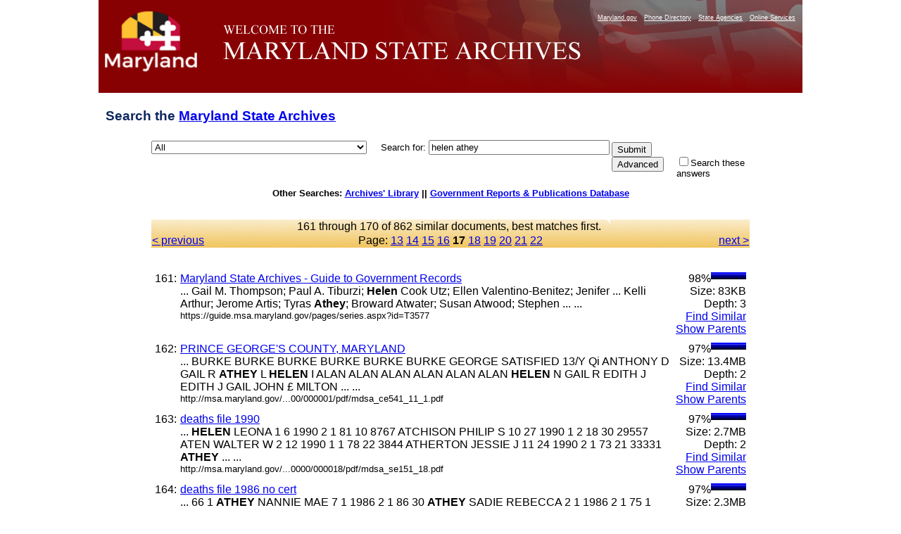

--- FILE ---
content_type: text/html
request_url: https://query.msa.maryland.gov/texis/search/mlt.html?query=helen+athey&pr=All&prox=page&rorder=500&rprox=500&rdfreq=500&rwfreq=500&rlead=500&rdepth=0&sufs=0&order=r&mode=&opts=adv&cmd=mlt&id=598a1eff7&m=1&p=2&maxr=666&jump=160&sk=...........5........._.........1...4....-,...........8........._.....1....1...10....-,...........15........._.....1.1...1...13....-,...........22........._...1..1.1..1.1...14....-,...........22..._..........9...........7.-...._...1.............-.,..........2.22..._..........9...........12.-...._1...3...........1..1-.,2..........9.22..._..........13...........12.1-...._1...3...........1..1-.,14..........10.22..._..........15...........12.2-...._1...5...........3..1-.,18..........15.22..._..........15...........12.2-...._1...6....2.......3..1-.,18..........19.22..._..........17...........12.3-...._3...6....5.....1..4..2-.,25..........19.22..._..........17...........12.3-...._4...6....6.....1..5..2-.,32..........20.22..._..........17...........12.3-...._4...6....7.....1..5.1.2-.,33..........21.22..._..........19...........12.4-...._5...6....8.....1..6.3.2-.,36..........22.22..._..........19...........12.5-...._7...6....8.....1..6.4.2-.,38..........22.22..._..........20...........12.6-...._9...6....10.....1..6.5.3-.,40..........22.22..._..........20...........12.7-...._11...6....12.....1..7.6.4-.,40..........25.22..._..........21...........13.7-...._12...6....15.....1..7.8.4-.,40..........25.22..._..........22...........16.7-...._14...6....17.....1..7.11.4-.,40..........26.22..._..........22...........16.7-...._18...7....22.....1..7.12.6-.&dropXSL=html
body_size: 108469
content:
<HTML xmlns:u="http://www.thunderstone.com/ParametricSearch/1.0/" xmlns:ts="http://www.thunderstone.com/xml/2.0/">
<HEAD>
<meta http-equiv="Content-Type" content="text/html; charset=UTF-8">
<META name="robots" content="noindex">
<TITLE>Search the Archives: helen athey</TITLE>
<style type="text/css">
                    .groupIndent {margin-left: 1cm}
                    body {
                        
						font-family: Arial, Helvetica, sans-serif;
font-size: 80%;
background-color: #ffffff;
/*background-image: url(http://msa.md.gov/msa/homepage/images/page/bodybg.gif);*/
background-position: center;
margin: 0px;
padding: 0px;
text-align: center;
						
                    }
                    th {
                        vertical-align: top;
                    }
                    td {
                        vertical-align: top;
                    }
                    td.results {
                        vertical-align: top;
                        border-right: 0pt solid black;
                    }
                    td.refine {
                        padding-left: 1em;
                        background-color: #DDFFDD;
                        border-left: 1pt solid black;
                    }
                    .result {
                        margin-bottom: 1em;
                    }
					
#footer {
	clear: both;
	background-color: #870102;
	color: #E3E3E3;
	text-align: right;
	margin: 0px;
	padding: 10px 5px 5px 0px;
	width: 1000px;
    margin-left: auto;
    margin-right: auto;
}
#footer a {
	color: #FFFF99;
	text-decoration: none;
}
#container {
	width: 1000px;
	text-align: left;
	margin-left: auto;
	margin-right: auto;
	text-align: left;
	margin-top:0px;
	margin-bottom:0px;
	background-color: #666666;
	padding: 0px;
}
#banner {
	height: 132px;
	width:1000px;
	background-image: url(https://msa.maryland.gov/msa/homepage/images/page/banner8.jpg);
	background-repeat: no-repeat;
}
#mdlogo {
	float: left;
	height: 132px;
	width: 168px;
}
@media handheld {
#mdlogo { display: none; }
}
h1{
	font-family: Geneva, Arial, Helvetica, sans-serif;
	font-size: 1.5em;

	padding: .5em 10px .5em 10px;
	color: #0e285f;
}
#levelOnefeatures P {
	PADDING-RIGHT: 10px; PADDING-LEFT: 10px; FONT-WEIGHT: normal; FONT-SIZE: 100%; MARGIN-BOTTOM: 12px; COLOR:#3B4551; LINE-HEIGHT: normal; font-family:Verdana, Arial, Helvetica, sans-serif /*color was #005983, 42525a*/
}
	form {
						width: 1000px;
	text-align: left;
	margin-left: auto;
	margin-right: auto;
					}
	table {
	text-align: left;
	margin-left: auto;
	margin-right: auto;
					}

                </style>
<script type="text/javascript" src="https://www.maryland.gov/branding/statewideNavigation.js"></script>
</HEAD>
<BODY BGCOLOR="white">
<div id="container"><div id="banner">
<br><div id="mdlogo"><a href="https://www.maryland.gov"><img src="https://msa.maryland.gov/msa/homepage/egov/img/mdgov_crown_logo.png" alt="maryland.gov" width="150" height="90" border="0"></a></div>
<div align="right"><script type="text/javascript">showStatewideNavigation("white");</script></div>
</div></div>
<!--100 /search:7727: Document not found: /metamltq.xml?pr=&id=598a1eff7 returned code 404 (Not Found)--><!--100 /search:7729: 0x192 is not a valid 8-bit XML character; ignored--><!--100 /search:7729:   in entity `HTMLsymbol' at line 25 char 26 of http://www.w3.org/TR/xhtml1/DTD/xhtml-symbol.ent--><!--100 /search:7729:   in entity `unknown' at line 34 char 13 of http://www.w3.org/TR/xhtml1/DTD/xhtml1-strict.dtd--><!--100 /search:7729: 0x391 is not a valid 8-bit XML character; ignored--><!--100 /search:7729:   in entity `HTMLsymbol' at line 29 char 26 of http://www.w3.org/TR/xhtml1/DTD/xhtml-symbol.ent--><!--100 /search:7729:   in entity `unknown' at line 34 char 13 of http://www.w3.org/TR/xhtml1/DTD/xhtml1-strict.dtd--><!--100 /search:7729: 0x392 is not a valid 8-bit XML character; ignored--><!--100 /search:7729:   in entity `HTMLsymbol' at line 30 char 26 of http://www.w3.org/TR/xhtml1/DTD/xhtml-symbol.ent--><!--100 /search:7729:   in entity `unknown' at line 34 char 13 of http://www.w3.org/TR/xhtml1/DTD/xhtml1-strict.dtd--><!--100 /search:7729: 0x393 is not a valid 8-bit XML character; ignored--><!--100 /search:7729:   in entity `HTMLsymbol' at line 31 char 26 of http://www.w3.org/TR/xhtml1/DTD/xhtml-symbol.ent--><!--100 /search:7729:   in entity `unknown' at line 34 char 13 of http://www.w3.org/TR/xhtml1/DTD/xhtml1-strict.dtd--><!--100 /search:7729: 0x394 is not a valid 8-bit XML character; ignored--><!--100 /search:7729:   in entity `HTMLsymbol' at line 33 char 26 of http://www.w3.org/TR/xhtml1/DTD/xhtml-symbol.ent--><!--100 /search:7729:   in entity `unknown' at line 34 char 13 of http://www.w3.org/TR/xhtml1/DTD/xhtml1-strict.dtd--><!--100 /search:7729: 0x395 is not a valid 8-bit XML character; ignored--><!--100 /search:7729:   in entity `HTMLsymbol' at line 35 char 26 of http://www.w3.org/TR/xhtml1/DTD/xhtml-symbol.ent--><!--100 /search:7729:   in entity `unknown' at line 34 char 13 of http://www.w3.org/TR/xhtml1/DTD/xhtml1-strict.dtd--><!--100 /search:7729: 0x396 is not a valid 8-bit XML character; ignored--><!--100 /search:7729:   in entity `HTMLsymbol' at line 36 char 26 of http://www.w3.org/TR/xhtml1/DTD/xhtml-symbol.ent--><!--100 /search:7729:   in entity `unknown' at line 34 char 13 of http://www.w3.org/TR/xhtml1/DTD/xhtml1-strict.dtd--><!--100 /search:7729: 0x397 is not a valid 8-bit XML character; ignored--><!--100 /search:7729:   in entity `HTMLsymbol' at line 37 char 26 of http://www.w3.org/TR/xhtml1/DTD/xhtml-symbol.ent--><!--100 /search:7729:   in entity `unknown' at line 34 char 13 of http://www.w3.org/TR/xhtml1/DTD/xhtml1-strict.dtd--><!--100 /search:7729: 0x398 is not a valid 8-bit XML character; ignored--><!--100 /search:7729:   in entity `HTMLsymbol' at line 38 char 26 of http://www.w3.org/TR/xhtml1/DTD/xhtml-symbol.ent--><!--100 /search:7729:   in entity `unknown' at line 34 char 13 of http://www.w3.org/TR/xhtml1/DTD/xhtml1-strict.dtd--><!--100 /search:7729: 0x399 is not a valid 8-bit XML character; ignored--><!--100 /search:7729:   in entity `HTMLsymbol' at line 40 char 26 of http://www.w3.org/TR/xhtml1/DTD/xhtml-symbol.ent--><!--100 /search:7729:   in entity `unknown' at line 34 char 13 of http://www.w3.org/TR/xhtml1/DTD/xhtml1-strict.dtd--><!--100 /search:7729: 0x39a is not a valid 8-bit XML character; ignored--><!--100 /search:7729:   in entity `HTMLsymbol' at line 41 char 26 of http://www.w3.org/TR/xhtml1/DTD/xhtml-symbol.ent--><!--100 /search:7729:   in entity `unknown' at line 34 char 13 of http://www.w3.org/TR/xhtml1/DTD/xhtml1-strict.dtd--><!--100 /search:7729: 0x39b is not a valid 8-bit XML character; ignored--><!--100 /search:7729:   in entity `HTMLsymbol' at line 42 char 26 of http://www.w3.org/TR/xhtml1/DTD/xhtml-symbol.ent--><!--100 /search:7729:   in entity `unknown' at line 34 char 13 of http://www.w3.org/TR/xhtml1/DTD/xhtml1-strict.dtd--><!--100 /search:7729: 0x39c is not a valid 8-bit XML character; ignored--><!--100 /search:7729:   in entity `HTMLsymbol' at line 44 char 26 of http://www.w3.org/TR/xhtml1/DTD/xhtml-symbol.ent--><!--100 /search:7729:   in entity `unknown' at line 34 char 13 of http://www.w3.org/TR/xhtml1/DTD/xhtml1-strict.dtd--><!--100 /search:7729: 0x39d is not a valid 8-bit XML character; ignored--><!--100 /search:7729:   in entity `HTMLsymbol' at line 45 char 26 of http://www.w3.org/TR/xhtml1/DTD/xhtml-symbol.ent--><!--100 /search:7729:   in entity `unknown' at line 34 char 13 of http://www.w3.org/TR/xhtml1/DTD/xhtml1-strict.dtd--><!--100 /search:7729: 0x39e is not a valid 8-bit XML character; ignored--><!--100 /search:7729:   in entity `HTMLsymbol' at line 46 char 26 of http://www.w3.org/TR/xhtml1/DTD/xhtml-symbol.ent--><!--100 /search:7729:   in entity `unknown' at line 34 char 13 of http://www.w3.org/TR/xhtml1/DTD/xhtml1-strict.dtd--><!--100 /search:7729: 0x39f is not a valid 8-bit XML character; ignored--><!--100 /search:7729:   in entity `HTMLsymbol' at line 47 char 26 of http://www.w3.org/TR/xhtml1/DTD/xhtml-symbol.ent--><!--100 /search:7729:   in entity `unknown' at line 34 char 13 of http://www.w3.org/TR/xhtml1/DTD/xhtml1-strict.dtd--><!--100 /search:7729: 0x3a0 is not a valid 8-bit XML character; ignored--><!--100 /search:7729:   in entity `HTMLsymbol' at line 48 char 26 of http://www.w3.org/TR/xhtml1/DTD/xhtml-symbol.ent--><!--100 /search:7729:   in entity `unknown' at line 34 char 13 of http://www.w3.org/TR/xhtml1/DTD/xhtml1-strict.dtd--><!--100 /search:7729: 0x3a1 is not a valid 8-bit XML character; ignored--><!--100 /search:7729:   in entity `HTMLsymbol' at line 49 char 26 of http://www.w3.org/TR/xhtml1/DTD/xhtml-symbol.ent--><!--100 /search:7729:   in entity `unknown' at line 34 char 13 of http://www.w3.org/TR/xhtml1/DTD/xhtml1-strict.dtd--><!--100 /search:7729: 0x3a3 is not a valid 8-bit XML character; ignored--><!--100 /search:7729:   in entity `HTMLsymbol' at line 51 char 26 of http://www.w3.org/TR/xhtml1/DTD/xhtml-symbol.ent--><!--100 /search:7729:   in entity `unknown' at line 34 char 13 of http://www.w3.org/TR/xhtml1/DTD/xhtml1-strict.dtd--><!--100 /search:7729: 0x3a4 is not a valid 8-bit XML character; ignored--><!--100 /search:7729:   in entity `HTMLsymbol' at line 53 char 26 of http://www.w3.org/TR/xhtml1/DTD/xhtml-symbol.ent--><!--100 /search:7729:   in entity `unknown' at line 34 char 13 of http://www.w3.org/TR/xhtml1/DTD/xhtml1-strict.dtd--><!--100 /search:7729: 0x3a5 is not a valid 8-bit XML character; ignored--><!--100 /search:7729:   in entity `HTMLsymbol' at line 54 char 26 of http://www.w3.org/TR/xhtml1/DTD/xhtml-symbol.ent--><!--100 /search:7729:   in entity `unknown' at line 34 char 13 of http://www.w3.org/TR/xhtml1/DTD/xhtml1-strict.dtd--><!--100 /search:7729: 0x3a6 is not a valid 8-bit XML character; ignored--><!--100 /search:7729:   in entity `HTMLsymbol' at line 56 char 26 of http://www.w3.org/TR/xhtml1/DTD/xhtml-symbol.ent--><!--100 /search:7729:   in entity `unknown' at line 34 char 13 of http://www.w3.org/TR/xhtml1/DTD/xhtml1-strict.dtd--><!--100 /search:7729: 0x3a7 is not a valid 8-bit XML character; ignored--><!--100 /search:7729:   in entity `HTMLsymbol' at line 58 char 26 of http://www.w3.org/TR/xhtml1/DTD/xhtml-symbol.ent--><!--100 /search:7729:   in entity `unknown' at line 34 char 13 of http://www.w3.org/TR/xhtml1/DTD/xhtml1-strict.dtd--><!--100 /search:7729: 0x3a8 is not a valid 8-bit XML character; ignored--><!--100 /search:7729:   in entity `HTMLsymbol' at line 59 char 26 of http://www.w3.org/TR/xhtml1/DTD/xhtml-symbol.ent--><!--100 /search:7729:   in entity `unknown' at line 34 char 13 of http://www.w3.org/TR/xhtml1/DTD/xhtml1-strict.dtd--><!--100 /search:7729: 0x3a9 is not a valid 8-bit XML character; ignored--><!--100 /search:7729:   in entity `HTMLsymbol' at line 61 char 26 of http://www.w3.org/TR/xhtml1/DTD/xhtml-symbol.ent--><!--100 /search:7729:   in entity `unknown' at line 34 char 13 of http://www.w3.org/TR/xhtml1/DTD/xhtml1-strict.dtd--><!--100 /search:7729: 0x3b1 is not a valid 8-bit XML character; ignored--><!--100 /search:7729:   in entity `HTMLsymbol' at line 64 char 26 of http://www.w3.org/TR/xhtml1/DTD/xhtml-symbol.ent--><!--100 /search:7729:   in entity `unknown' at line 34 char 13 of http://www.w3.org/TR/xhtml1/DTD/xhtml1-strict.dtd--><!--100 /search:7729: 0x3b2 is not a valid 8-bit XML character; ignored--><!--100 /search:7729:   in entity `HTMLsymbol' at line 66 char 26 of http://www.w3.org/TR/xhtml1/DTD/xhtml-symbol.ent--><!--100 /search:7729:   in entity `unknown' at line 34 char 13 of http://www.w3.org/TR/xhtml1/DTD/xhtml1-strict.dtd--><!--100 /search:7729: 0x3b3 is not a valid 8-bit XML character; ignored--><!--100 /search:7729:   in entity `HTMLsymbol' at line 67 char 26 of http://www.w3.org/TR/xhtml1/DTD/xhtml-symbol.ent--><!--100 /search:7729:   in entity `unknown' at line 34 char 13 of http://www.w3.org/TR/xhtml1/DTD/xhtml1-strict.dtd--><!--100 /search:7729: 0x3b4 is not a valid 8-bit XML character; ignored--><!--100 /search:7729:   in entity `HTMLsymbol' at line 69 char 26 of http://www.w3.org/TR/xhtml1/DTD/xhtml-symbol.ent--><!--100 /search:7729:   in entity `unknown' at line 34 char 13 of http://www.w3.org/TR/xhtml1/DTD/xhtml1-strict.dtd--><!--100 /search:7729: 0x3b5 is not a valid 8-bit XML character; ignored--><!--100 /search:7729:   in entity `HTMLsymbol' at line 71 char 26 of http://www.w3.org/TR/xhtml1/DTD/xhtml-symbol.ent--><!--100 /search:7729:   in entity `unknown' at line 34 char 13 of http://www.w3.org/TR/xhtml1/DTD/xhtml1-strict.dtd--><!--100 /search:7729: 0x3b6 is not a valid 8-bit XML character; ignored--><!--100 /search:7729:   in entity `HTMLsymbol' at line 73 char 26 of http://www.w3.org/TR/xhtml1/DTD/xhtml-symbol.ent--><!--100 /search:7729:   in entity `unknown' at line 34 char 13 of http://www.w3.org/TR/xhtml1/DTD/xhtml1-strict.dtd--><!--100 /search:7729: 0x3b7 is not a valid 8-bit XML character; ignored--><!--100 /search:7729:   in entity `HTMLsymbol' at line 74 char 26 of http://www.w3.org/TR/xhtml1/DTD/xhtml-symbol.ent--><!--100 /search:7729:   in entity `unknown' at line 34 char 13 of http://www.w3.org/TR/xhtml1/DTD/xhtml1-strict.dtd--><!--100 /search:7729: 0x3b8 is not a valid 8-bit XML character; ignored--><!--100 /search:7729:   in entity `HTMLsymbol' at line 75 char 26 of http://www.w3.org/TR/xhtml1/DTD/xhtml-symbol.ent--><!--100 /search:7729:   in entity `unknown' at line 34 char 13 of http://www.w3.org/TR/xhtml1/DTD/xhtml1-strict.dtd--><!--100 /search:7729: 0x3b9 is not a valid 8-bit XML character; ignored--><!--100 /search:7729:   in entity `HTMLsymbol' at line 77 char 26 of http://www.w3.org/TR/xhtml1/DTD/xhtml-symbol.ent--><!--100 /search:7729:   in entity `unknown' at line 34 char 13 of http://www.w3.org/TR/xhtml1/DTD/xhtml1-strict.dtd--><!--100 /search:7729: 0x3ba is not a valid 8-bit XML character; ignored--><!--100 /search:7729:   in entity `HTMLsymbol' at line 78 char 26 of http://www.w3.org/TR/xhtml1/DTD/xhtml-symbol.ent--><!--100 /search:7729:   in entity `unknown' at line 34 char 13 of http://www.w3.org/TR/xhtml1/DTD/xhtml1-strict.dtd--><!--100 /search:7729: 0x3bb is not a valid 8-bit XML character; ignored--><!--100 /search:7729:   in entity `HTMLsymbol' at line 80 char 26 of http://www.w3.org/TR/xhtml1/DTD/xhtml-symbol.ent--><!--100 /search:7729:   in entity `unknown' at line 34 char 13 of http://www.w3.org/TR/xhtml1/DTD/xhtml1-strict.dtd--><!--100 /search:7729: 0x3bc is not a valid 8-bit XML character; ignored--><!--100 /search:7729:   in entity `HTMLsymbol' at line 82 char 26 of http://www.w3.org/TR/xhtml1/DTD/xhtml-symbol.ent--><!--100 /search:7729:   in entity `unknown' at line 34 char 13 of http://www.w3.org/TR/xhtml1/DTD/xhtml1-strict.dtd--><!--100 /search:7729: 0x3bd is not a valid 8-bit XML character; ignored--><!--100 /search:7729:   in entity `HTMLsymbol' at line 83 char 26 of http://www.w3.org/TR/xhtml1/DTD/xhtml-symbol.ent--><!--100 /search:7729:   in entity `unknown' at line 34 char 13 of http://www.w3.org/TR/xhtml1/DTD/xhtml1-strict.dtd--><!--100 /search:7729: 0x3be is not a valid 8-bit XML character; ignored--><!--100 /search:7729:   in entity `HTMLsymbol' at line 84 char 26 of http://www.w3.org/TR/xhtml1/DTD/xhtml-symbol.ent--><!--100 /search:7729:   in entity `unknown' at line 34 char 13 of http://www.w3.org/TR/xhtml1/DTD/xhtml1-strict.dtd--><!--100 /search:7729: 0x3bf is not a valid 8-bit XML character; ignored--><!--100 /search:7729:   in entity `HTMLsymbol' at line 85 char 26 of http://www.w3.org/TR/xhtml1/DTD/xhtml-symbol.ent--><!--100 /search:7729:   in entity `unknown' at line 34 char 13 of http://www.w3.org/TR/xhtml1/DTD/xhtml1-strict.dtd--><!--100 /search:7729: 0x3c0 is not a valid 8-bit XML character; ignored--><!--100 /search:7729:   in entity `HTMLsymbol' at line 86 char 26 of http://www.w3.org/TR/xhtml1/DTD/xhtml-symbol.ent--><!--100 /search:7729:   in entity `unknown' at line 34 char 13 of http://www.w3.org/TR/xhtml1/DTD/xhtml1-strict.dtd--><!--100 /search:7729: 0x3c1 is not a valid 8-bit XML character; ignored--><!--100 /search:7729:   in entity `HTMLsymbol' at line 87 char 26 of http://www.w3.org/TR/xhtml1/DTD/xhtml-symbol.ent--><!--100 /search:7729:   in entity `unknown' at line 34 char 13 of http://www.w3.org/TR/xhtml1/DTD/xhtml1-strict.dtd--><!--100 /search:7729: 0x3c2 is not a valid 8-bit XML character; ignored--><!--100 /search:7729:   in entity `HTMLsymbol' at line 88 char 26 of http://www.w3.org/TR/xhtml1/DTD/xhtml-symbol.ent--><!--100 /search:7729:   in entity `unknown' at line 34 char 13 of http://www.w3.org/TR/xhtml1/DTD/xhtml1-strict.dtd--><!--100 /search:7729: 0x3c3 is not a valid 8-bit XML character; ignored--><!--100 /search:7729:   in entity `HTMLsymbol' at line 90 char 26 of http://www.w3.org/TR/xhtml1/DTD/xhtml-symbol.ent--><!--100 /search:7729:   in entity `unknown' at line 34 char 13 of http://www.w3.org/TR/xhtml1/DTD/xhtml1-strict.dtd--><!--100 /search:7729: 0x3c4 is not a valid 8-bit XML character; ignored--><!--100 /search:7729:   in entity `HTMLsymbol' at line 92 char 26 of http://www.w3.org/TR/xhtml1/DTD/xhtml-symbol.ent--><!--100 /search:7729:   in entity `unknown' at line 34 char 13 of http://www.w3.org/TR/xhtml1/DTD/xhtml1-strict.dtd--><!--100 /search:7729: 0x3c5 is not a valid 8-bit XML character; ignored--><!--100 /search:7729:   in entity `HTMLsymbol' at line 93 char 26 of http://www.w3.org/TR/xhtml1/DTD/xhtml-symbol.ent--><!--100 /search:7729:   in entity `unknown' at line 34 char 13 of http://www.w3.org/TR/xhtml1/DTD/xhtml1-strict.dtd--><!--100 /search:7729: 0x3c6 is not a valid 8-bit XML character; ignored--><!--100 /search:7729:   in entity `HTMLsymbol' at line 95 char 26 of http://www.w3.org/TR/xhtml1/DTD/xhtml-symbol.ent--><!--100 /search:7729:   in entity `unknown' at line 34 char 13 of http://www.w3.org/TR/xhtml1/DTD/xhtml1-strict.dtd--><!--100 /search:7729: 0x3c7 is not a valid 8-bit XML character; ignored--><!--100 /search:7729:   in entity `HTMLsymbol' at line 96 char 26 of http://www.w3.org/TR/xhtml1/DTD/xhtml-symbol.ent--><!--100 /search:7729:   in entity `unknown' at line 34 char 13 of http://www.w3.org/TR/xhtml1/DTD/xhtml1-strict.dtd--><!--100 /search:7729: 0x3c8 is not a valid 8-bit XML character; ignored--><!--100 /search:7729:   in entity `HTMLsymbol' at line 97 char 26 of http://www.w3.org/TR/xhtml1/DTD/xhtml-symbol.ent--><!--100 /search:7729:   in entity `unknown' at line 34 char 13 of http://www.w3.org/TR/xhtml1/DTD/xhtml1-strict.dtd--><!--100 /search:7729: 0x3c9 is not a valid 8-bit XML character; ignored--><!--100 /search:7729:   in entity `HTMLsymbol' at line 98 char 26 of http://www.w3.org/TR/xhtml1/DTD/xhtml-symbol.ent--><!--100 /search:7729:   in entity `unknown' at line 34 char 13 of http://www.w3.org/TR/xhtml1/DTD/xhtml1-strict.dtd--><!--100 /search:7729: 0x3d1 is not a valid 8-bit XML character; ignored--><!--100 /search:7729:   in entity `HTMLsymbol' at line 100 char 26 of http://www.w3.org/TR/xhtml1/DTD/xhtml-symbol.ent--><!--100 /search:7729:   in entity `unknown' at line 34 char 13 of http://www.w3.org/TR/xhtml1/DTD/xhtml1-strict.dtd--><!--100 /search:7729: 0x3d2 is not a valid 8-bit XML character; ignored--><!--100 /search:7729:   in entity `HTMLsymbol' at line 102 char 26 of http://www.w3.org/TR/xhtml1/DTD/xhtml-symbol.ent--><!--100 /search:7729:   in entity `unknown' at line 34 char 13 of http://www.w3.org/TR/xhtml1/DTD/xhtml1-strict.dtd--><!--100 /search:7729: 0x3d6 is not a valid 8-bit XML character; ignored--><!--100 /search:7729:   in entity `HTMLsymbol' at line 104 char 26 of http://www.w3.org/TR/xhtml1/DTD/xhtml-symbol.ent--><!--100 /search:7729:   in entity `unknown' at line 34 char 13 of http://www.w3.org/TR/xhtml1/DTD/xhtml1-strict.dtd--><!--100 /search:7729: 0x2022 is not a valid 8-bit XML character; ignored--><!--100 /search:7729:   in entity `HTMLsymbol' at line 107 char 27 of http://www.w3.org/TR/xhtml1/DTD/xhtml-symbol.ent--><!--100 /search:7729:   in entity `unknown' at line 34 char 13 of http://www.w3.org/TR/xhtml1/DTD/xhtml1-strict.dtd--><!--100 /search:7729: 0x2026 is not a valid 8-bit XML character; ignored--><!--100 /search:7729:   in entity `HTMLsymbol' at line 110 char 27 of http://www.w3.org/TR/xhtml1/DTD/xhtml-symbol.ent--><!--100 /search:7729:   in entity `unknown' at line 34 char 13 of http://www.w3.org/TR/xhtml1/DTD/xhtml1-strict.dtd--><!--100 /search:7729: 0x2032 is not a valid 8-bit XML character; ignored--><!--100 /search:7729:   in entity `HTMLsymbol' at line 112 char 27 of http://www.w3.org/TR/xhtml1/DTD/xhtml-symbol.ent--><!--100 /search:7729:   in entity `unknown' at line 34 char 13 of http://www.w3.org/TR/xhtml1/DTD/xhtml1-strict.dtd--><!--100 /search:7729: 0x2033 is not a valid 8-bit XML character; ignored--><!--100 /search:7729:   in entity `HTMLsymbol' at line 113 char 27 of http://www.w3.org/TR/xhtml1/DTD/xhtml-symbol.ent--><!--100 /search:7729:   in entity `unknown' at line 34 char 13 of http://www.w3.org/TR/xhtml1/DTD/xhtml1-strict.dtd--><!--100 /search:7729: 0x203e is not a valid 8-bit XML character; ignored--><!--100 /search:7729:   in entity `HTMLsymbol' at line 115 char 27 of http://www.w3.org/TR/xhtml1/DTD/xhtml-symbol.ent--><!--100 /search:7729:   in entity `unknown' at line 34 char 13 of http://www.w3.org/TR/xhtml1/DTD/xhtml1-strict.dtd--><!--100 /search:7729: 0x2044 is not a valid 8-bit XML character; ignored--><!--100 /search:7729:   in entity `HTMLsymbol' at line 117 char 27 of http://www.w3.org/TR/xhtml1/DTD/xhtml-symbol.ent--><!--100 /search:7729:   in entity `unknown' at line 34 char 13 of http://www.w3.org/TR/xhtml1/DTD/xhtml1-strict.dtd--><!--100 /search:7729: 0x2118 is not a valid 8-bit XML character; ignored--><!--100 /search:7729:   in entity `HTMLsymbol' at line 120 char 27 of http://www.w3.org/TR/xhtml1/DTD/xhtml-symbol.ent--><!--100 /search:7729:   in entity `unknown' at line 34 char 13 of http://www.w3.org/TR/xhtml1/DTD/xhtml1-strict.dtd--><!--100 /search:7729: 0x2111 is not a valid 8-bit XML character; ignored--><!--100 /search:7729:   in entity `HTMLsymbol' at line 122 char 27 of http://www.w3.org/TR/xhtml1/DTD/xhtml-symbol.ent--><!--100 /search:7729:   in entity `unknown' at line 34 char 13 of http://www.w3.org/TR/xhtml1/DTD/xhtml1-strict.dtd--><!--100 /search:7729: 0x211c is not a valid 8-bit XML character; ignored--><!--100 /search:7729:   in entity `HTMLsymbol' at line 124 char 27 of http://www.w3.org/TR/xhtml1/DTD/xhtml-symbol.ent--><!--100 /search:7729:   in entity `unknown' at line 34 char 13 of http://www.w3.org/TR/xhtml1/DTD/xhtml1-strict.dtd--><!--100 /search:7729: 0x2122 is not a valid 8-bit XML character; ignored--><!--100 /search:7729:   in entity `HTMLsymbol' at line 126 char 27 of http://www.w3.org/TR/xhtml1/DTD/xhtml-symbol.ent--><!--100 /search:7729:   in entity `unknown' at line 34 char 13 of http://www.w3.org/TR/xhtml1/DTD/xhtml1-strict.dtd--><!--100 /search:7729: 0x2135 is not a valid 8-bit XML character; ignored--><!--100 /search:7729:   in entity `HTMLsymbol' at line 127 char 27 of http://www.w3.org/TR/xhtml1/DTD/xhtml-symbol.ent--><!--100 /search:7729:   in entity `unknown' at line 34 char 13 of http://www.w3.org/TR/xhtml1/DTD/xhtml1-strict.dtd--><!--100 /search:7729: 0x2190 is not a valid 8-bit XML character; ignored--><!--100 /search:7729:   in entity `HTMLsymbol' at line 133 char 27 of http://www.w3.org/TR/xhtml1/DTD/xhtml-symbol.ent--><!--100 /search:7729:   in entity `unknown' at line 34 char 13 of http://www.w3.org/TR/xhtml1/DTD/xhtml1-strict.dtd--><!--100 /search:7729: 0x2191 is not a valid 8-bit XML character; ignored--><!--100 /search:7729:   in entity `HTMLsymbol' at line 134 char 27 of http://www.w3.org/TR/xhtml1/DTD/xhtml-symbol.ent--><!--100 /search:7729:   in entity `unknown' at line 34 char 13 of http://www.w3.org/TR/xhtml1/DTD/xhtml1-strict.dtd--><!--100 /search:7729: 0x2192 is not a valid 8-bit XML character; ignored--><!--100 /search:7729:   in entity `HTMLsymbol' at line 135 char 27 of http://www.w3.org/TR/xhtml1/DTD/xhtml-symbol.ent--><!--100 /search:7729:   in entity `unknown' at line 34 char 13 of http://www.w3.org/TR/xhtml1/DTD/xhtml1-strict.dtd--><!--100 /search:7729: 0x2193 is not a valid 8-bit XML character; ignored--><!--100 /search:7729:   in entity `HTMLsymbol' at line 136 char 27 of http://www.w3.org/TR/xhtml1/DTD/xhtml-symbol.ent--><!--100 /search:7729:   in entity `unknown' at line 34 char 13 of http://www.w3.org/TR/xhtml1/DTD/xhtml1-strict.dtd--><!--100 /search:7729: 0x2194 is not a valid 8-bit XML character; ignored--><!--100 /search:7729:   in entity `HTMLsymbol' at line 137 char 27 of http://www.w3.org/TR/xhtml1/DTD/xhtml-symbol.ent--><!--100 /search:7729:   in entity `unknown' at line 34 char 13 of http://www.w3.org/TR/xhtml1/DTD/xhtml1-strict.dtd--><!--100 /search:7729: 0x21b5 is not a valid 8-bit XML character; ignored--><!--100 /search:7729:   in entity `HTMLsymbol' at line 138 char 27 of http://www.w3.org/TR/xhtml1/DTD/xhtml-symbol.ent--><!--100 /search:7729:   in entity `unknown' at line 34 char 13 of http://www.w3.org/TR/xhtml1/DTD/xhtml1-strict.dtd--><!--100 /search:7729: 0x21d0 is not a valid 8-bit XML character; ignored--><!--100 /search:7729:   in entity `HTMLsymbol' at line 140 char 27 of http://www.w3.org/TR/xhtml1/DTD/xhtml-symbol.ent--><!--100 /search:7729:   in entity `unknown' at line 34 char 13 of http://www.w3.org/TR/xhtml1/DTD/xhtml1-strict.dtd--><!--100 /search:7729: 0x21d1 is not a valid 8-bit XML character; ignored--><!--100 /search:7729:   in entity `HTMLsymbol' at line 144 char 27 of http://www.w3.org/TR/xhtml1/DTD/xhtml-symbol.ent--><!--100 /search:7729:   in entity `unknown' at line 34 char 13 of http://www.w3.org/TR/xhtml1/DTD/xhtml1-strict.dtd--><!--100 /search:7729: 0x21d2 is not a valid 8-bit XML character; ignored--><!--100 /search:7729:   in entity `HTMLsymbol' at line 145 char 27 of http://www.w3.org/TR/xhtml1/DTD/xhtml-symbol.ent--><!--100 /search:7729:   in entity `unknown' at line 34 char 13 of http://www.w3.org/TR/xhtml1/DTD/xhtml1-strict.dtd--><!--100 /search:7729: 0x21d3 is not a valid 8-bit XML character; ignored--><!--100 /search:7729:   in entity `HTMLsymbol' at line 150 char 27 of http://www.w3.org/TR/xhtml1/DTD/xhtml-symbol.ent--><!--100 /search:7729:   in entity `unknown' at line 34 char 13 of http://www.w3.org/TR/xhtml1/DTD/xhtml1-strict.dtd--><!--100 /search:7729: 0x21d4 is not a valid 8-bit XML character; ignored--><!--100 /search:7729:   in entity `HTMLsymbol' at line 151 char 27 of http://www.w3.org/TR/xhtml1/DTD/xhtml-symbol.ent--><!--100 /search:7729:   in entity `unknown' at line 34 char 13 of http://www.w3.org/TR/xhtml1/DTD/xhtml1-strict.dtd--><!--100 /search:7729: 0x2200 is not a valid 8-bit XML character; ignored--><!--100 /search:7729:   in entity `HTMLsymbol' at line 155 char 27 of http://www.w3.org/TR/xhtml1/DTD/xhtml-symbol.ent--><!--100 /search:7729:   in entity `unknown' at line 34 char 13 of http://www.w3.org/TR/xhtml1/DTD/xhtml1-strict.dtd--><!--100 /search:7729: 0x2202 is not a valid 8-bit XML character; ignored--><!--100 /search:7729:   in entity `HTMLsymbol' at line 156 char 27 of http://www.w3.org/TR/xhtml1/DTD/xhtml-symbol.ent--><!--100 /search:7729:   in entity `unknown' at line 34 char 13 of http://www.w3.org/TR/xhtml1/DTD/xhtml1-strict.dtd--><!--100 /search:7729: 0x2203 is not a valid 8-bit XML character; ignored--><!--100 /search:7729:   in entity `HTMLsymbol' at line 157 char 27 of http://www.w3.org/TR/xhtml1/DTD/xhtml-symbol.ent--><!--100 /search:7729:   in entity `unknown' at line 34 char 13 of http://www.w3.org/TR/xhtml1/DTD/xhtml1-strict.dtd--><!--100 /search:7729: 0x2205 is not a valid 8-bit XML character; ignored--><!--100 /search:7729:   in entity `HTMLsymbol' at line 158 char 27 of http://www.w3.org/TR/xhtml1/DTD/xhtml-symbol.ent--><!--100 /search:7729:   in entity `unknown' at line 34 char 13 of http://www.w3.org/TR/xhtml1/DTD/xhtml1-strict.dtd--><!--100 /search:7729: 0x2207 is not a valid 8-bit XML character; ignored--><!--100 /search:7729:   in entity `HTMLsymbol' at line 159 char 27 of http://www.w3.org/TR/xhtml1/DTD/xhtml-symbol.ent--><!--100 /search:7729:   in entity `unknown' at line 34 char 13 of http://www.w3.org/TR/xhtml1/DTD/xhtml1-strict.dtd--><!--100 /search:7729: 0x2208 is not a valid 8-bit XML character; ignored--><!--100 /search:7729:   in entity `HTMLsymbol' at line 161 char 27 of http://www.w3.org/TR/xhtml1/DTD/xhtml-symbol.ent--><!--100 /search:7729:   in entity `unknown' at line 34 char 13 of http://www.w3.org/TR/xhtml1/DTD/xhtml1-strict.dtd--><!--100 /search:7729: 0x2209 is not a valid 8-bit XML character; ignored--><!--100 /search:7729:   in entity `HTMLsymbol' at line 162 char 27 of http://www.w3.org/TR/xhtml1/DTD/xhtml-symbol.ent--><!--100 /search:7729:   in entity `unknown' at line 34 char 13 of http://www.w3.org/TR/xhtml1/DTD/xhtml1-strict.dtd--><!--100 /search:7729: 0x220b is not a valid 8-bit XML character; ignored--><!--100 /search:7729:   in entity `HTMLsymbol' at line 163 char 27 of http://www.w3.org/TR/xhtml1/DTD/xhtml-symbol.ent--><!--100 /search:7729:   in entity `unknown' at line 34 char 13 of http://www.w3.org/TR/xhtml1/DTD/xhtml1-strict.dtd--><!--100 /search:7729: 0x220f is not a valid 8-bit XML character; ignored--><!--100 /search:7729:   in entity `HTMLsymbol' at line 164 char 27 of http://www.w3.org/TR/xhtml1/DTD/xhtml-symbol.ent--><!--100 /search:7729:   in entity `unknown' at line 34 char 13 of http://www.w3.org/TR/xhtml1/DTD/xhtml1-strict.dtd--><!--100 /search:7729: 0x2211 is not a valid 8-bit XML character; ignored--><!--100 /search:7729:   in entity `HTMLsymbol' at line 168 char 27 of http://www.w3.org/TR/xhtml1/DTD/xhtml-symbol.ent--><!--100 /search:7729:   in entity `unknown' at line 34 char 13 of http://www.w3.org/TR/xhtml1/DTD/xhtml1-strict.dtd--><!--100 /search:7729: 0x2212 is not a valid 8-bit XML character; ignored--><!--100 /search:7729:   in entity `HTMLsymbol' at line 171 char 27 of http://www.w3.org/TR/xhtml1/DTD/xhtml-symbol.ent--><!--100 /search:7729:   in entity `unknown' at line 34 char 13 of http://www.w3.org/TR/xhtml1/DTD/xhtml1-strict.dtd--><!--100 /search:7729: 0x2217 is not a valid 8-bit XML character; ignored--><!--100 /search:7729:   in entity `HTMLsymbol' at line 172 char 27 of http://www.w3.org/TR/xhtml1/DTD/xhtml-symbol.ent--><!--100 /search:7729:   in entity `unknown' at line 34 char 13 of http://www.w3.org/TR/xhtml1/DTD/xhtml1-strict.dtd--><!--100 /search:7729: 0x221a is not a valid 8-bit XML character; ignored--><!--100 /search:7729:   in entity `HTMLsymbol' at line 173 char 27 of http://www.w3.org/TR/xhtml1/DTD/xhtml-symbol.ent--><!--100 /search:7729:   in entity `unknown' at line 34 char 13 of http://www.w3.org/TR/xhtml1/DTD/xhtml1-strict.dtd--><!--100 /search:7729: 0x221d is not a valid 8-bit XML character; ignored--><!--100 /search:7729:   in entity `HTMLsymbol' at line 175 char 27 of http://www.w3.org/TR/xhtml1/DTD/xhtml-symbol.ent--><!--100 /search:7729:   in entity `unknown' at line 34 char 13 of http://www.w3.org/TR/xhtml1/DTD/xhtml1-strict.dtd--><!--100 /search:7729: 0x221e is not a valid 8-bit XML character; ignored--><!--100 /search:7729:   in entity `HTMLsymbol' at line 176 char 27 of http://www.w3.org/TR/xhtml1/DTD/xhtml-symbol.ent--><!--100 /search:7729:   in entity `unknown' at line 34 char 13 of http://www.w3.org/TR/xhtml1/DTD/xhtml1-strict.dtd--><!--100 /search:7729: 0x2220 is not a valid 8-bit XML character; ignored--><!--100 /search:7729:   in entity `HTMLsymbol' at line 177 char 27 of http://www.w3.org/TR/xhtml1/DTD/xhtml-symbol.ent--><!--100 /search:7729:   in entity `unknown' at line 34 char 13 of http://www.w3.org/TR/xhtml1/DTD/xhtml1-strict.dtd--><!--100 /search:7729: 0x2227 is not a valid 8-bit XML character; ignored--><!--100 /search:7729:   in entity `HTMLsymbol' at line 178 char 27 of http://www.w3.org/TR/xhtml1/DTD/xhtml-symbol.ent--><!--100 /search:7729:   in entity `unknown' at line 34 char 13 of http://www.w3.org/TR/xhtml1/DTD/xhtml1-strict.dtd--><!--100 /search:7729: 0x2228 is not a valid 8-bit XML character; ignored--><!--100 /search:7729:   in entity `HTMLsymbol' at line 179 char 27 of http://www.w3.org/TR/xhtml1/DTD/xhtml-symbol.ent--><!--100 /search:7729:   in entity `unknown' at line 34 char 13 of http://www.w3.org/TR/xhtml1/DTD/xhtml1-strict.dtd--><!--100 /search:7729: 0x2229 is not a valid 8-bit XML character; ignored--><!--100 /search:7729:   in entity `HTMLsymbol' at line 180 char 27 of http://www.w3.org/TR/xhtml1/DTD/xhtml-symbol.ent--><!--100 /search:7729:   in entity `unknown' at line 34 char 13 of http://www.w3.org/TR/xhtml1/DTD/xhtml1-strict.dtd--><!--100 /search:7729: 0x222a is not a valid 8-bit XML character; ignored--><!--100 /search:7729:   in entity `HTMLsymbol' at line 181 char 27 of http://www.w3.org/TR/xhtml1/DTD/xhtml-symbol.ent--><!--100 /search:7729:   in entity `unknown' at line 34 char 13 of http://www.w3.org/TR/xhtml1/DTD/xhtml1-strict.dtd--><!--100 /search:7729: 0x222b is not a valid 8-bit XML character; ignored--><!--100 /search:7729:   in entity `HTMLsymbol' at line 182 char 27 of http://www.w3.org/TR/xhtml1/DTD/xhtml-symbol.ent--><!--100 /search:7729:   in entity `unknown' at line 34 char 13 of http://www.w3.org/TR/xhtml1/DTD/xhtml1-strict.dtd--><!--100 /search:7729: 0x2234 is not a valid 8-bit XML character; ignored--><!--100 /search:7729:   in entity `HTMLsymbol' at line 183 char 27 of http://www.w3.org/TR/xhtml1/DTD/xhtml-symbol.ent--><!--100 /search:7729:   in entity `unknown' at line 34 char 13 of http://www.w3.org/TR/xhtml1/DTD/xhtml1-strict.dtd--><!--100 /search:7729: 0x223c is not a valid 8-bit XML character; ignored--><!--100 /search:7729:   in entity `HTMLsymbol' at line 184 char 27 of http://www.w3.org/TR/xhtml1/DTD/xhtml-symbol.ent--><!--100 /search:7729:   in entity `unknown' at line 34 char 13 of http://www.w3.org/TR/xhtml1/DTD/xhtml1-strict.dtd--><!--100 /search:7729: 0x2245 is not a valid 8-bit XML character; ignored--><!--100 /search:7729:   in entity `HTMLsymbol' at line 188 char 27 of http://www.w3.org/TR/xhtml1/DTD/xhtml-symbol.ent--><!--100 /search:7729:   in entity `unknown' at line 34 char 13 of http://www.w3.org/TR/xhtml1/DTD/xhtml1-strict.dtd--><!--100 /search:7729: 0x2248 is not a valid 8-bit XML character; ignored--><!--100 /search:7729:   in entity `HTMLsymbol' at line 189 char 27 of http://www.w3.org/TR/xhtml1/DTD/xhtml-symbol.ent--><!--100 /search:7729:   in entity `unknown' at line 34 char 13 of http://www.w3.org/TR/xhtml1/DTD/xhtml1-strict.dtd--><!--100 /search:7729: 0x2260 is not a valid 8-bit XML character; ignored--><!--100 /search:7729:   in entity `HTMLsymbol' at line 191 char 27 of http://www.w3.org/TR/xhtml1/DTD/xhtml-symbol.ent--><!--100 /search:7729:   in entity `unknown' at line 34 char 13 of http://www.w3.org/TR/xhtml1/DTD/xhtml1-strict.dtd--><!--100 /search:7729: 0x2261 is not a valid 8-bit XML character; ignored--><!--100 /search:7729:   in entity `HTMLsymbol' at line 192 char 27 of http://www.w3.org/TR/xhtml1/DTD/xhtml-symbol.ent--><!--100 /search:7729:   in entity `unknown' at line 34 char 13 of http://www.w3.org/TR/xhtml1/DTD/xhtml1-strict.dtd--><!--100 /search:7729: 0x2264 is not a valid 8-bit XML character; ignored--><!--100 /search:7729:   in entity `HTMLsymbol' at line 193 char 27 of http://www.w3.org/TR/xhtml1/DTD/xhtml-symbol.ent--><!--100 /search:7729:   in entity `unknown' at line 34 char 13 of http://www.w3.org/TR/xhtml1/DTD/xhtml1-strict.dtd--><!--100 /search:7729: 0x2265 is not a valid 8-bit XML character; ignored--><!--100 /search:7729:   in entity `HTMLsymbol' at line 194 char 27 of http://www.w3.org/TR/xhtml1/DTD/xhtml-symbol.ent--><!--100 /search:7729:   in entity `unknown' at line 34 char 13 of http://www.w3.org/TR/xhtml1/DTD/xhtml1-strict.dtd--><!--100 /search:7729: 0x2282 is not a valid 8-bit XML character; ignored--><!--100 /search:7729:   in entity `HTMLsymbol' at line 196 char 27 of http://www.w3.org/TR/xhtml1/DTD/xhtml-symbol.ent--><!--100 /search:7729:   in entity `unknown' at line 34 char 13 of http://www.w3.org/TR/xhtml1/DTD/xhtml1-strict.dtd--><!--100 /search:7729: 0x2283 is not a valid 8-bit XML character; ignored--><!--100 /search:7729:   in entity `HTMLsymbol' at line 197 char 27 of http://www.w3.org/TR/xhtml1/DTD/xhtml-symbol.ent--><!--100 /search:7729:   in entity `unknown' at line 34 char 13 of http://www.w3.org/TR/xhtml1/DTD/xhtml1-strict.dtd--><!--100 /search:7729: 0x2284 is not a valid 8-bit XML character; ignored--><!--100 /search:7729:   in entity `HTMLsymbol' at line 198 char 27 of http://www.w3.org/TR/xhtml1/DTD/xhtml-symbol.ent--><!--100 /search:7729:   in entity `unknown' at line 34 char 13 of http://www.w3.org/TR/xhtml1/DTD/xhtml1-strict.dtd--><!--100 /search:7729: 0x2286 is not a valid 8-bit XML character; ignored--><!--100 /search:7729:   in entity `HTMLsymbol' at line 199 char 27 of http://www.w3.org/TR/xhtml1/DTD/xhtml-symbol.ent--><!--100 /search:7729:   in entity `unknown' at line 34 char 13 of http://www.w3.org/TR/xhtml1/DTD/xhtml1-strict.dtd--><!--100 /search:7729: 0x2287 is not a valid 8-bit XML character; ignored--><!--100 /search:7729:   in entity `HTMLsymbol' at line 200 char 27 of http://www.w3.org/TR/xhtml1/DTD/xhtml-symbol.ent--><!--100 /search:7729:   in entity `unknown' at line 34 char 13 of http://www.w3.org/TR/xhtml1/DTD/xhtml1-strict.dtd--><!--100 /search:7729: 0x2295 is not a valid 8-bit XML character; ignored--><!--100 /search:7729:   in entity `HTMLsymbol' at line 202 char 27 of http://www.w3.org/TR/xhtml1/DTD/xhtml-symbol.ent--><!--100 /search:7729:   in entity `unknown' at line 34 char 13 of http://www.w3.org/TR/xhtml1/DTD/xhtml1-strict.dtd--><!--100 /search:7729: 0x2297 is not a valid 8-bit XML character; ignored--><!--100 /search:7729:   in entity `HTMLsymbol' at line 204 char 27 of http://www.w3.org/TR/xhtml1/DTD/xhtml-symbol.ent--><!--100 /search:7729:   in entity `unknown' at line 34 char 13 of http://www.w3.org/TR/xhtml1/DTD/xhtml1-strict.dtd--><!--100 /search:7729: 0x22a5 is not a valid 8-bit XML character; ignored--><!--100 /search:7729:   in entity `HTMLsymbol' at line 206 char 27 of http://www.w3.org/TR/xhtml1/DTD/xhtml-symbol.ent--><!--100 /search:7729:   in entity `unknown' at line 34 char 13 of http://www.w3.org/TR/xhtml1/DTD/xhtml1-strict.dtd--><!--100 /search:7729: 0x22c5 is not a valid 8-bit XML character; ignored--><!--100 /search:7729:   in entity `HTMLsymbol' at line 208 char 27 of http://www.w3.org/TR/xhtml1/DTD/xhtml-symbol.ent--><!--100 /search:7729:   in entity `unknown' at line 34 char 13 of http://www.w3.org/TR/xhtml1/DTD/xhtml1-strict.dtd--><!--100 /search:7729: 0x2308 is not a valid 8-bit XML character; ignored--><!--100 /search:7729:   in entity `HTMLsymbol' at line 212 char 27 of http://www.w3.org/TR/xhtml1/DTD/xhtml-symbol.ent--><!--100 /search:7729:   in entity `unknown' at line 34 char 13 of http://www.w3.org/TR/xhtml1/DTD/xhtml1-strict.dtd--><!--100 /search:7729: 0x2309 is not a valid 8-bit XML character; ignored--><!--100 /search:7729:   in entity `HTMLsymbol' at line 214 char 27 of http://www.w3.org/TR/xhtml1/DTD/xhtml-symbol.ent--><!--100 /search:7729:   in entity `unknown' at line 34 char 13 of http://www.w3.org/TR/xhtml1/DTD/xhtml1-strict.dtd--><!--100 /search:7729: 0x230a is not a valid 8-bit XML character; ignored--><!--100 /search:7729:   in entity `HTMLsymbol' at line 215 char 27 of http://www.w3.org/TR/xhtml1/DTD/xhtml-symbol.ent--><!--100 /search:7729:   in entity `unknown' at line 34 char 13 of http://www.w3.org/TR/xhtml1/DTD/xhtml1-strict.dtd--><!--100 /search:7729: 0x230b is not a valid 8-bit XML character; ignored--><!--100 /search:7729:   in entity `HTMLsymbol' at line 217 char 27 of http://www.w3.org/TR/xhtml1/DTD/xhtml-symbol.ent--><!--100 /search:7729:   in entity `unknown' at line 34 char 13 of http://www.w3.org/TR/xhtml1/DTD/xhtml1-strict.dtd--><!--100 /search:7729: 0x2329 is not a valid 8-bit XML character; ignored--><!--100 /search:7729:   in entity `HTMLsymbol' at line 218 char 27 of http://www.w3.org/TR/xhtml1/DTD/xhtml-symbol.ent--><!--100 /search:7729:   in entity `unknown' at line 34 char 13 of http://www.w3.org/TR/xhtml1/DTD/xhtml1-strict.dtd--><!--100 /search:7729: 0x232a is not a valid 8-bit XML character; ignored--><!--100 /search:7729:   in entity `HTMLsymbol' at line 222 char 27 of http://www.w3.org/TR/xhtml1/DTD/xhtml-symbol.ent--><!--100 /search:7729:   in entity `unknown' at line 34 char 13 of http://www.w3.org/TR/xhtml1/DTD/xhtml1-strict.dtd--><!--100 /search:7729: 0x25ca is not a valid 8-bit XML character; ignored--><!--100 /search:7729:   in entity `HTMLsymbol' at line 228 char 27 of http://www.w3.org/TR/xhtml1/DTD/xhtml-symbol.ent--><!--100 /search:7729:   in entity `unknown' at line 34 char 13 of http://www.w3.org/TR/xhtml1/DTD/xhtml1-strict.dtd--><!--100 /search:7729: 0x2660 is not a valid 8-bit XML character; ignored--><!--100 /search:7729:   in entity `HTMLsymbol' at line 231 char 27 of http://www.w3.org/TR/xhtml1/DTD/xhtml-symbol.ent--><!--100 /search:7729:   in entity `unknown' at line 34 char 13 of http://www.w3.org/TR/xhtml1/DTD/xhtml1-strict.dtd--><!--100 /search:7729: 0x2663 is not a valid 8-bit XML character; ignored--><!--100 /search:7729:   in entity `HTMLsymbol' at line 233 char 27 of http://www.w3.org/TR/xhtml1/DTD/xhtml-symbol.ent--><!--100 /search:7729:   in entity `unknown' at line 34 char 13 of http://www.w3.org/TR/xhtml1/DTD/xhtml1-strict.dtd--><!--100 /search:7729: 0x2665 is not a valid 8-bit XML character; ignored--><!--100 /search:7729:   in entity `HTMLsymbol' at line 235 char 27 of http://www.w3.org/TR/xhtml1/DTD/xhtml-symbol.ent--><!--100 /search:7729:   in entity `unknown' at line 34 char 13 of http://www.w3.org/TR/xhtml1/DTD/xhtml1-strict.dtd--><!--100 /search:7729: 0x2666 is not a valid 8-bit XML character; ignored--><!--100 /search:7729:   in entity `HTMLsymbol' at line 237 char 27 of http://www.w3.org/TR/xhtml1/DTD/xhtml-symbol.ent--><!--100 /search:7729:   in entity `unknown' at line 34 char 13 of http://www.w3.org/TR/xhtml1/DTD/xhtml1-strict.dtd--><!--100 /search:7729: 0x152 is not a valid 8-bit XML character; ignored--><!--100 /search:7729:   in entity `HTMLspecial' at line 32 char 25 of http://www.w3.org/TR/xhtml1/DTD/xhtml-special.ent--><!--100 /search:7729:   in entity `unknown' at line 39 char 14 of http://www.w3.org/TR/xhtml1/DTD/xhtml1-strict.dtd--><!--100 /search:7729: 0x153 is not a valid 8-bit XML character; ignored--><!--100 /search:7729:   in entity `HTMLspecial' at line 34 char 25 of http://www.w3.org/TR/xhtml1/DTD/xhtml-special.ent--><!--100 /search:7729:   in entity `unknown' at line 39 char 14 of http://www.w3.org/TR/xhtml1/DTD/xhtml1-strict.dtd--><!--100 /search:7729: 0x160 is not a valid 8-bit XML character; ignored--><!--100 /search:7729:   in entity `HTMLspecial' at line 36 char 25 of http://www.w3.org/TR/xhtml1/DTD/xhtml-special.ent--><!--100 /search:7729:   in entity `unknown' at line 39 char 14 of http://www.w3.org/TR/xhtml1/DTD/xhtml1-strict.dtd--><!--100 /search:7729: 0x161 is not a valid 8-bit XML character; ignored--><!--100 /search:7729:   in entity `HTMLspecial' at line 38 char 25 of http://www.w3.org/TR/xhtml1/DTD/xhtml-special.ent--><!--100 /search:7729:   in entity `unknown' at line 39 char 14 of http://www.w3.org/TR/xhtml1/DTD/xhtml1-strict.dtd--><!--100 /search:7729: 0x178 is not a valid 8-bit XML character; ignored--><!--100 /search:7729:   in entity `HTMLspecial' at line 40 char 25 of http://www.w3.org/TR/xhtml1/DTD/xhtml-special.ent--><!--100 /search:7729:   in entity `unknown' at line 39 char 14 of http://www.w3.org/TR/xhtml1/DTD/xhtml1-strict.dtd--><!--100 /search:7729: 0x2c6 is not a valid 8-bit XML character; ignored--><!--100 /search:7729:   in entity `HTMLspecial' at line 44 char 25 of http://www.w3.org/TR/xhtml1/DTD/xhtml-special.ent--><!--100 /search:7729:   in entity `unknown' at line 39 char 14 of http://www.w3.org/TR/xhtml1/DTD/xhtml1-strict.dtd--><!--100 /search:7729: 0x2dc is not a valid 8-bit XML character; ignored--><!--100 /search:7729:   in entity `HTMLspecial' at line 46 char 25 of http://www.w3.org/TR/xhtml1/DTD/xhtml-special.ent--><!--100 /search:7729:   in entity `unknown' at line 39 char 14 of http://www.w3.org/TR/xhtml1/DTD/xhtml1-strict.dtd--><!--100 /search:7729: 0x2002 is not a valid 8-bit XML character; ignored--><!--100 /search:7729:   in entity `HTMLspecial' at line 49 char 26 of http://www.w3.org/TR/xhtml1/DTD/xhtml-special.ent--><!--100 /search:7729:   in entity `unknown' at line 39 char 14 of http://www.w3.org/TR/xhtml1/DTD/xhtml1-strict.dtd--><!--100 /search:7729: 0x2003 is not a valid 8-bit XML character; ignored--><!--100 /search:7729:   in entity `HTMLspecial' at line 50 char 26 of http://www.w3.org/TR/xhtml1/DTD/xhtml-special.ent--><!--100 /search:7729:   in entity `unknown' at line 39 char 14 of http://www.w3.org/TR/xhtml1/DTD/xhtml1-strict.dtd--><!--100 /search:7729: 0x2009 is not a valid 8-bit XML character; ignored--><!--100 /search:7729:   in entity `HTMLspecial' at line 51 char 26 of http://www.w3.org/TR/xhtml1/DTD/xhtml-special.ent--><!--100 /search:7729:   in entity `unknown' at line 39 char 14 of http://www.w3.org/TR/xhtml1/DTD/xhtml1-strict.dtd--><!--100 /search:7729: 0x200c is not a valid 8-bit XML character; ignored--><!--100 /search:7729:   in entity `HTMLspecial' at line 52 char 26 of http://www.w3.org/TR/xhtml1/DTD/xhtml-special.ent--><!--100 /search:7729:   in entity `unknown' at line 39 char 14 of http://www.w3.org/TR/xhtml1/DTD/xhtml1-strict.dtd--><!--100 /search:7729: 0x200d is not a valid 8-bit XML character; ignored--><!--100 /search:7729:   in entity `HTMLspecial' at line 54 char 26 of http://www.w3.org/TR/xhtml1/DTD/xhtml-special.ent--><!--100 /search:7729:   in entity `unknown' at line 39 char 14 of http://www.w3.org/TR/xhtml1/DTD/xhtml1-strict.dtd--><!--100 /search:7729: 0x200e is not a valid 8-bit XML character; ignored--><!--100 /search:7729:   in entity `HTMLspecial' at line 55 char 26 of http://www.w3.org/TR/xhtml1/DTD/xhtml-special.ent--><!--100 /search:7729:   in entity `unknown' at line 39 char 14 of http://www.w3.org/TR/xhtml1/DTD/xhtml1-strict.dtd--><!--100 /search:7729: 0x200f is not a valid 8-bit XML character; ignored--><!--100 /search:7729:   in entity `HTMLspecial' at line 56 char 26 of http://www.w3.org/TR/xhtml1/DTD/xhtml-special.ent--><!--100 /search:7729:   in entity `unknown' at line 39 char 14 of http://www.w3.org/TR/xhtml1/DTD/xhtml1-strict.dtd--><!--100 /search:7729: 0x2013 is not a valid 8-bit XML character; ignored--><!--100 /search:7729:   in entity `HTMLspecial' at line 57 char 26 of http://www.w3.org/TR/xhtml1/DTD/xhtml-special.ent--><!--100 /search:7729:   in entity `unknown' at line 39 char 14 of http://www.w3.org/TR/xhtml1/DTD/xhtml1-strict.dtd--><!--100 /search:7729: 0x2014 is not a valid 8-bit XML character; ignored--><!--100 /search:7729:   in entity `HTMLspecial' at line 58 char 26 of http://www.w3.org/TR/xhtml1/DTD/xhtml-special.ent--><!--100 /search:7729:   in entity `unknown' at line 39 char 14 of http://www.w3.org/TR/xhtml1/DTD/xhtml1-strict.dtd--><!--100 /search:7729: 0x2018 is not a valid 8-bit XML character; ignored--><!--100 /search:7729:   in entity `HTMLspecial' at line 59 char 26 of http://www.w3.org/TR/xhtml1/DTD/xhtml-special.ent--><!--100 /search:7729:   in entity `unknown' at line 39 char 14 of http://www.w3.org/TR/xhtml1/DTD/xhtml1-strict.dtd--><!--100 /search:7729: 0x2019 is not a valid 8-bit XML character; ignored--><!--100 /search:7729:   in entity `HTMLspecial' at line 61 char 26 of http://www.w3.org/TR/xhtml1/DTD/xhtml-special.ent--><!--100 /search:7729:   in entity `unknown' at line 39 char 14 of http://www.w3.org/TR/xhtml1/DTD/xhtml1-strict.dtd--><!--100 /search:7729: 0x201a is not a valid 8-bit XML character; ignored--><!--100 /search:7729:   in entity `HTMLspecial' at line 63 char 26 of http://www.w3.org/TR/xhtml1/DTD/xhtml-special.ent--><!--100 /search:7729:   in entity `unknown' at line 39 char 14 of http://www.w3.org/TR/xhtml1/DTD/xhtml1-strict.dtd--><!--100 /search:7729: 0x201c is not a valid 8-bit XML character; ignored--><!--100 /search:7729:   in entity `HTMLspecial' at line 64 char 26 of http://www.w3.org/TR/xhtml1/DTD/xhtml-special.ent--><!--100 /search:7729:   in entity `unknown' at line 39 char 14 of http://www.w3.org/TR/xhtml1/DTD/xhtml1-strict.dtd--><!--100 /search:7729: 0x201d is not a valid 8-bit XML character; ignored--><!--100 /search:7729:   in entity `HTMLspecial' at line 66 char 26 of http://www.w3.org/TR/xhtml1/DTD/xhtml-special.ent--><!--100 /search:7729:   in entity `unknown' at line 39 char 14 of http://www.w3.org/TR/xhtml1/DTD/xhtml1-strict.dtd--><!--100 /search:7729: 0x201e is not a valid 8-bit XML character; ignored--><!--100 /search:7729:   in entity `HTMLspecial' at line 68 char 26 of http://www.w3.org/TR/xhtml1/DTD/xhtml-special.ent--><!--100 /search:7729:   in entity `unknown' at line 39 char 14 of http://www.w3.org/TR/xhtml1/DTD/xhtml1-strict.dtd--><!--100 /search:7729: 0x2020 is not a valid 8-bit XML character; ignored--><!--100 /search:7729:   in entity `HTMLspecial' at line 69 char 26 of http://www.w3.org/TR/xhtml1/DTD/xhtml-special.ent--><!--100 /search:7729:   in entity `unknown' at line 39 char 14 of http://www.w3.org/TR/xhtml1/DTD/xhtml1-strict.dtd--><!--100 /search:7729: 0x2021 is not a valid 8-bit XML character; ignored--><!--100 /search:7729:   in entity `HTMLspecial' at line 70 char 26 of http://www.w3.org/TR/xhtml1/DTD/xhtml-special.ent--><!--100 /search:7729:   in entity `unknown' at line 39 char 14 of http://www.w3.org/TR/xhtml1/DTD/xhtml1-strict.dtd--><!--100 /search:7729: 0x2030 is not a valid 8-bit XML character; ignored--><!--100 /search:7729:   in entity `HTMLspecial' at line 71 char 26 of http://www.w3.org/TR/xhtml1/DTD/xhtml-special.ent--><!--100 /search:7729:   in entity `unknown' at line 39 char 14 of http://www.w3.org/TR/xhtml1/DTD/xhtml1-strict.dtd--><!--100 /search:7729: 0x2039 is not a valid 8-bit XML character; ignored--><!--100 /search:7729:   in entity `HTMLspecial' at line 72 char 26 of http://www.w3.org/TR/xhtml1/DTD/xhtml-special.ent--><!--100 /search:7729:   in entity `unknown' at line 39 char 14 of http://www.w3.org/TR/xhtml1/DTD/xhtml1-strict.dtd--><!--100 /search:7729: 0x203a is not a valid 8-bit XML character; ignored--><!--100 /search:7729:   in entity `HTMLspecial' at line 75 char 26 of http://www.w3.org/TR/xhtml1/DTD/xhtml-special.ent--><!--100 /search:7729:   in entity `unknown' at line 39 char 14 of http://www.w3.org/TR/xhtml1/DTD/xhtml1-strict.dtd--><!--100 /search:7729: 0x20ac is not a valid 8-bit XML character; ignored--><!--100 /search:7729:   in entity `HTMLspecial' at line 80 char 25 of http://www.w3.org/TR/xhtml1/DTD/xhtml-special.ent--><!--100 /search:7729:   in entity `unknown' at line 39 char 14 of http://www.w3.org/TR/xhtml1/DTD/xhtml1-strict.dtd--><!--115 /search:3818: REX: Unneeded escape sequence `\_': treated as plain `_'--><!--115 /search:3819: REX: Unneeded escape sequence `\_': treated as plain `_'--><!--115 /search:3819: REX: Unneeded escape sequence `\_': treated as plain `_'--><FORM METHOD="get" ACTION="/texis/search"><TABLE WIDTH="850" BORDER="0" CELLSPACING="0" CELLPADDING="0">
<INPUT TYPE="hidden" NAME="mode" VALUE=""><INPUT TYPE="hidden" NAME="opts" VALUE="adv"><INPUT TYPE="hidden" NAME="dropXSL" VALUE="html"><INPUT TYPE="hidden" NAME="prox" VALUE="page"><INPUT TYPE="hidden" NAME="rorder" VALUE="500"><INPUT TYPE="hidden" NAME="rprox" VALUE="500"><INPUT TYPE="hidden" NAME="rdfreq" VALUE="500"><INPUT TYPE="hidden" NAME="rwfreq" VALUE="500"><INPUT TYPE="hidden" NAME="rlead" VALUE="500"><INPUT TYPE="hidden" NAME="rdepth" VALUE="0"><INPUT TYPE="hidden" NAME="sufs" VALUE="0"><INPUT TYPE="hidden" NAME="order" VALUE="r"><h1>Search the <a HREF="https://msa.maryland.gov/" title="Back to homepage">Maryland State Archives</a>
</h1>
<TR>
<TD width="10%" NOWRAP>
<select name="pr" id="site"><option value="All" selected>All</option>
<option value="african_american_research_coll">African American Research</option>
<option value="art_collection">Art Collection</option>
<option value="aom_coll">Archives of Maryland Online</option>
<option value="baltimorecityhist1_coll">Baltimore City Archives</option>
<option value="bio_coll">Biography Files</option>
<option value="esr_coll">Early State Records</option>
<option value="guide_coll">Guide to Government Records Website</option>
<option value="guide_meta">Guide to Government Records Files</option>
<option value="probate_carr">-Colonial Era Probate Record Index</option>
<option value="mdslavery_coll">Legacy of Slavery</option>
<option value="pgfreedomrecords_coll">-Prince George's County Freedom Records Index</option>
<option value="mdhistory_coll">Maryland History</option>
<option value="mdmanual_coll">Maryland Manual On-Line</option>
<option value="mayis_coll">Mayis Indigenous Records</option>
<option value="records_guide">Records Management</option>
<option value="special_coll">Special Collections</option>
<option value="carr_group">St. Mary's City Career Files</option>
<option value="teachingamericanhistory_coll">Teaching American History</option>
<option value="newsletters">MSA Newsletters (The Bulldog, The Clamshell)</option></select>     
	  <FONT FACE="Arial,Helvetica" SIZE="-1">Search for: </FONT><FONT FACE="Arial,Helvetica"><INPUT SIZE="30" NAME="query" VALUE="helen athey"></FONT>
</TD>
<TD rowspan="100"><table><tr><td>
<INPUT TYPE="submit" NAME="submit" VALUE="Submit"><INPUT TYPE="submit" NAME="cmd" VALUE="Advanced">
</td></tr></table></TD>
</TR>
<TR>
<TD> </TD>
<TD><FONT SIZE="-1" FACE="Arial,Helvetica"><INPUT TYPE="CHECKBOX" NAME="refine" VALUE="helen athey">Search these answers</FONT></TD>
</TR>
</TABLE></FORM>
<b>Other Searches: <a href="http://library.msa.maryland.gov/pages/home.aspx">Archives' Library</a> ||
		   <a href="http://www.mdarchives.state.md.us/msa/refserv/govpub/html/search.html">Government Reports &amp; Publications Database</a></b><br><br><br><TABLE WIDTH="850" BORDER="0" CELLPADDING="1" CELLSPACING="0" style="background-image:url(https://msa.maryland.gov/msa/homepage/images/page/tabright2.jpg)" margin-left="auto" margin-right="auto">
<TR><TD COLSPAN="3" ALIGN="CENTER"><FONT FACE="Arial,Helvetica">161 through 170 of 
 862 similar documents, best matches first. <a href=""></a></FONT></TD></TR>
<TR>
<TD WIDTH="20%" VALIGN="CENTER" ALIGN="LEFT"><FONT FACE="Arial,Helvetica"><a href="/texis/search/mlt.html?query=helen+athey&amp;pr=All&amp;prox=page&amp;rorder=500&amp;rprox=500&amp;rdfreq=500&amp;rwfreq=500&amp;rlead=500&amp;rdepth=0&amp;sufs=0&amp;order=r&amp;mode=&amp;opts=adv&amp;cmd=mlt&amp;id=598a1eff7&amp;m=1&amp;p=2&amp;maxr=666&amp;jump=150&amp;sk=...........5........._.........1...4....-,...........8........._.....1....1...10....-,...........15........._.....1.1...1...13....-,...........22........._...1..1.1..1.1...14....-,...........22..._..........9...........7.-...._...1.............-.,..........2.22..._..........9...........12.-...._1...3...........1..1-.,2..........9.22..._..........13...........12.1-...._1...3...........1..1-.,14..........10.22..._..........15...........12.2-...._1...5...........3..1-.,18..........15.22..._..........15...........12.2-...._1...6....2.......3..1-.,18..........19.22..._..........17...........12.3-...._3...6....5.....1..4..2-.,25..........19.22..._..........17...........12.3-...._4...6....6.....1..5..2-.,32..........20.22..._..........17...........12.3-...._4...6....7.....1..5.1.2-.,33..........21.22..._..........19...........12.4-...._5...6....8.....1..6.3.2-.,36..........22.22..._..........19...........12.5-...._7...6....8.....1..6.4.2-.,38..........22.22..._..........20...........12.6-...._9...6....10.....1..6.5.3-.,40..........22.22..._..........20...........12.7-...._11...6....12.....1..7.6.4-.,40..........25.22..._..........21...........13.7-...._12...6....15.....1..7.8.4-.,40..........25.22..._..........22...........16.7-...._14...6....17.....1..7.11.4-.,40..........26.22..._..........22...........16.7-...._18...7....22.....1..7.12.6-.&amp;dropXSL=html">&lt; previous
                                        </a></FONT></TD>
<TD ALIGN="CENTER" WIDTH="60%"><FONT FACE="Arial,Helvetica">Page: <a href="/texis/search/mlt.html?query=helen+athey&amp;pr=All&amp;prox=page&amp;rorder=500&amp;rprox=500&amp;rdfreq=500&amp;rwfreq=500&amp;rlead=500&amp;rdepth=0&amp;sufs=0&amp;order=r&amp;mode=&amp;opts=adv&amp;cmd=mlt&amp;id=598a1eff7&amp;m=1&amp;p=2&amp;maxr=666&amp;jump=120&amp;sk=...........5........._.........1...4....-,...........8........._.....1....1...10....-,...........15........._.....1.1...1...13....-,...........22........._...1..1.1..1.1...14....-,...........22..._..........9...........7.-...._...1.............-.,..........2.22..._..........9...........12.-...._1...3...........1..1-.,2..........9.22..._..........13...........12.1-...._1...3...........1..1-.,14..........10.22..._..........15...........12.2-...._1...5...........3..1-.,18..........15.22..._..........15...........12.2-...._1...6....2.......3..1-.,18..........19.22..._..........17...........12.3-...._3...6....5.....1..4..2-.,25..........19.22..._..........17...........12.3-...._4...6....6.....1..5..2-.,32..........20.22..._..........17...........12.3-...._4...6....7.....1..5.1.2-.,33..........21.22..._..........19...........12.4-...._5...6....8.....1..6.3.2-.,36..........22.22..._..........19...........12.5-...._7...6....8.....1..6.4.2-.,38..........22.22..._..........20...........12.6-...._9...6....10.....1..6.5.3-.,40..........22.22..._..........20...........12.7-...._11...6....12.....1..7.6.4-.,40..........25.22..._..........21...........13.7-...._12...6....15.....1..7.8.4-.,40..........25.22..._..........22...........16.7-...._14...6....17.....1..7.11.4-.,40..........26.22..._..........22...........16.7-...._18...7....22.....1..7.12.6-.&amp;dropXSL=html">13</a> <a href="/texis/search/mlt.html?query=helen+athey&amp;pr=All&amp;prox=page&amp;rorder=500&amp;rprox=500&amp;rdfreq=500&amp;rwfreq=500&amp;rlead=500&amp;rdepth=0&amp;sufs=0&amp;order=r&amp;mode=&amp;opts=adv&amp;cmd=mlt&amp;id=598a1eff7&amp;m=1&amp;p=2&amp;maxr=666&amp;jump=130&amp;sk=...........5........._.........1...4....-,...........8........._.....1....1...10....-,...........15........._.....1.1...1...13....-,...........22........._...1..1.1..1.1...14....-,...........22..._..........9...........7.-...._...1.............-.,..........2.22..._..........9...........12.-...._1...3...........1..1-.,2..........9.22..._..........13...........12.1-...._1...3...........1..1-.,14..........10.22..._..........15...........12.2-...._1...5...........3..1-.,18..........15.22..._..........15...........12.2-...._1...6....2.......3..1-.,18..........19.22..._..........17...........12.3-...._3...6....5.....1..4..2-.,25..........19.22..._..........17...........12.3-...._4...6....6.....1..5..2-.,32..........20.22..._..........17...........12.3-...._4...6....7.....1..5.1.2-.,33..........21.22..._..........19...........12.4-...._5...6....8.....1..6.3.2-.,36..........22.22..._..........19...........12.5-...._7...6....8.....1..6.4.2-.,38..........22.22..._..........20...........12.6-...._9...6....10.....1..6.5.3-.,40..........22.22..._..........20...........12.7-...._11...6....12.....1..7.6.4-.,40..........25.22..._..........21...........13.7-...._12...6....15.....1..7.8.4-.,40..........25.22..._..........22...........16.7-...._14...6....17.....1..7.11.4-.,40..........26.22..._..........22...........16.7-...._18...7....22.....1..7.12.6-.&amp;dropXSL=html">14</a> <a href="/texis/search/mlt.html?query=helen+athey&amp;pr=All&amp;prox=page&amp;rorder=500&amp;rprox=500&amp;rdfreq=500&amp;rwfreq=500&amp;rlead=500&amp;rdepth=0&amp;sufs=0&amp;order=r&amp;mode=&amp;opts=adv&amp;cmd=mlt&amp;id=598a1eff7&amp;m=1&amp;p=2&amp;maxr=666&amp;jump=140&amp;sk=...........5........._.........1...4....-,...........8........._.....1....1...10....-,...........15........._.....1.1...1...13....-,...........22........._...1..1.1..1.1...14....-,...........22..._..........9...........7.-...._...1.............-.,..........2.22..._..........9...........12.-...._1...3...........1..1-.,2..........9.22..._..........13...........12.1-...._1...3...........1..1-.,14..........10.22..._..........15...........12.2-...._1...5...........3..1-.,18..........15.22..._..........15...........12.2-...._1...6....2.......3..1-.,18..........19.22..._..........17...........12.3-...._3...6....5.....1..4..2-.,25..........19.22..._..........17...........12.3-...._4...6....6.....1..5..2-.,32..........20.22..._..........17...........12.3-...._4...6....7.....1..5.1.2-.,33..........21.22..._..........19...........12.4-...._5...6....8.....1..6.3.2-.,36..........22.22..._..........19...........12.5-...._7...6....8.....1..6.4.2-.,38..........22.22..._..........20...........12.6-...._9...6....10.....1..6.5.3-.,40..........22.22..._..........20...........12.7-...._11...6....12.....1..7.6.4-.,40..........25.22..._..........21...........13.7-...._12...6....15.....1..7.8.4-.,40..........25.22..._..........22...........16.7-...._14...6....17.....1..7.11.4-.,40..........26.22..._..........22...........16.7-...._18...7....22.....1..7.12.6-.&amp;dropXSL=html">15</a> <a href="/texis/search/mlt.html?query=helen+athey&amp;pr=All&amp;prox=page&amp;rorder=500&amp;rprox=500&amp;rdfreq=500&amp;rwfreq=500&amp;rlead=500&amp;rdepth=0&amp;sufs=0&amp;order=r&amp;mode=&amp;opts=adv&amp;cmd=mlt&amp;id=598a1eff7&amp;m=1&amp;p=2&amp;maxr=666&amp;jump=150&amp;sk=...........5........._.........1...4....-,...........8........._.....1....1...10....-,...........15........._.....1.1...1...13....-,...........22........._...1..1.1..1.1...14....-,...........22..._..........9...........7.-...._...1.............-.,..........2.22..._..........9...........12.-...._1...3...........1..1-.,2..........9.22..._..........13...........12.1-...._1...3...........1..1-.,14..........10.22..._..........15...........12.2-...._1...5...........3..1-.,18..........15.22..._..........15...........12.2-...._1...6....2.......3..1-.,18..........19.22..._..........17...........12.3-...._3...6....5.....1..4..2-.,25..........19.22..._..........17...........12.3-...._4...6....6.....1..5..2-.,32..........20.22..._..........17...........12.3-...._4...6....7.....1..5.1.2-.,33..........21.22..._..........19...........12.4-...._5...6....8.....1..6.3.2-.,36..........22.22..._..........19...........12.5-...._7...6....8.....1..6.4.2-.,38..........22.22..._..........20...........12.6-...._9...6....10.....1..6.5.3-.,40..........22.22..._..........20...........12.7-...._11...6....12.....1..7.6.4-.,40..........25.22..._..........21...........13.7-...._12...6....15.....1..7.8.4-.,40..........25.22..._..........22...........16.7-...._14...6....17.....1..7.11.4-.,40..........26.22..._..........22...........16.7-...._18...7....22.....1..7.12.6-.&amp;dropXSL=html">16</a> <B>17</B> <a href="/texis/search/mlt.html?query=helen+athey&amp;pr=All&amp;prox=page&amp;rorder=500&amp;rprox=500&amp;rdfreq=500&amp;rwfreq=500&amp;rlead=500&amp;rdepth=0&amp;sufs=0&amp;order=r&amp;mode=&amp;opts=adv&amp;cmd=mlt&amp;id=598a1eff7&amp;m=1&amp;p=2&amp;maxr=666&amp;jump=170&amp;sk=...........5........._.........1...4....-,...........8........._.....1....1...10....-,...........15........._.....1.1...1...13....-,...........22........._...1..1.1..1.1...14....-,...........22..._..........9...........7.-...._...1.............-.,..........2.22..._..........9...........12.-...._1...3...........1..1-.,2..........9.22..._..........13...........12.1-...._1...3...........1..1-.,14..........10.22..._..........15...........12.2-...._1...5...........3..1-.,18..........15.22..._..........15...........12.2-...._1...6....2.......3..1-.,18..........19.22..._..........17...........12.3-...._3...6....5.....1..4..2-.,25..........19.22..._..........17...........12.3-...._4...6....6.....1..5..2-.,32..........20.22..._..........17...........12.3-...._4...6....7.....1..5.1.2-.,33..........21.22..._..........19...........12.4-...._5...6....8.....1..6.3.2-.,36..........22.22..._..........19...........12.5-...._7...6....8.....1..6.4.2-.,38..........22.22..._..........20...........12.6-...._9...6....10.....1..6.5.3-.,40..........22.22..._..........20...........12.7-...._11...6....12.....1..7.6.4-.,40..........25.22..._..........21...........13.7-...._12...6....15.....1..7.8.4-.,40..........25.22..._..........22...........16.7-...._14...6....17.....1..7.11.4-.,40..........26.22..._..........22...........16.7-...._18...7....22.....1..7.12.6-.&amp;dropXSL=html">18</a> <a href="/texis/search/mlt.html?query=helen+athey&amp;pr=All&amp;prox=page&amp;rorder=500&amp;rprox=500&amp;rdfreq=500&amp;rwfreq=500&amp;rlead=500&amp;rdepth=0&amp;sufs=0&amp;order=r&amp;mode=&amp;opts=adv&amp;cmd=mlt&amp;id=598a1eff7&amp;m=1&amp;p=2&amp;maxr=666&amp;jump=180&amp;sk=...........5........._.........1...4....-,...........8........._.....1....1...10....-,...........15........._.....1.1...1...13....-,...........22........._...1..1.1..1.1...14....-,...........22..._..........9...........7.-...._...1.............-.,..........2.22..._..........9...........12.-...._1...3...........1..1-.,2..........9.22..._..........13...........12.1-...._1...3...........1..1-.,14..........10.22..._..........15...........12.2-...._1...5...........3..1-.,18..........15.22..._..........15...........12.2-...._1...6....2.......3..1-.,18..........19.22..._..........17...........12.3-...._3...6....5.....1..4..2-.,25..........19.22..._..........17...........12.3-...._4...6....6.....1..5..2-.,32..........20.22..._..........17...........12.3-...._4...6....7.....1..5.1.2-.,33..........21.22..._..........19...........12.4-...._5...6....8.....1..6.3.2-.,36..........22.22..._..........19...........12.5-...._7...6....8.....1..6.4.2-.,38..........22.22..._..........20...........12.6-...._9...6....10.....1..6.5.3-.,40..........22.22..._..........20...........12.7-...._11...6....12.....1..7.6.4-.,40..........25.22..._..........21...........13.7-...._12...6....15.....1..7.8.4-.,40..........25.22..._..........22...........16.7-...._14...6....17.....1..7.11.4-.,40..........26.22..._..........22...........16.7-...._18...7....22.....1..7.12.6-.&amp;dropXSL=html">19</a> <a href="/texis/search/mlt.html?query=helen+athey&amp;pr=All&amp;prox=page&amp;rorder=500&amp;rprox=500&amp;rdfreq=500&amp;rwfreq=500&amp;rlead=500&amp;rdepth=0&amp;sufs=0&amp;order=r&amp;mode=&amp;opts=adv&amp;cmd=mlt&amp;id=598a1eff7&amp;m=1&amp;p=2&amp;maxr=666&amp;jump=190&amp;sk=...........5........._.........1...4....-,...........8........._.....1....1...10....-,...........15........._.....1.1...1...13....-,...........22........._...1..1.1..1.1...14....-,...........22..._..........9...........7.-...._...1.............-.,..........2.22..._..........9...........12.-...._1...3...........1..1-.,2..........9.22..._..........13...........12.1-...._1...3...........1..1-.,14..........10.22..._..........15...........12.2-...._1...5...........3..1-.,18..........15.22..._..........15...........12.2-...._1...6....2.......3..1-.,18..........19.22..._..........17...........12.3-...._3...6....5.....1..4..2-.,25..........19.22..._..........17...........12.3-...._4...6....6.....1..5..2-.,32..........20.22..._..........17...........12.3-...._4...6....7.....1..5.1.2-.,33..........21.22..._..........19...........12.4-...._5...6....8.....1..6.3.2-.,36..........22.22..._..........19...........12.5-...._7...6....8.....1..6.4.2-.,38..........22.22..._..........20...........12.6-...._9...6....10.....1..6.5.3-.,40..........22.22..._..........20...........12.7-...._11...6....12.....1..7.6.4-.,40..........25.22..._..........21...........13.7-...._12...6....15.....1..7.8.4-.,40..........25.22..._..........22...........16.7-...._14...6....17.....1..7.11.4-.,40..........26.22..._..........22...........16.7-...._18...7....22.....1..7.12.6-.&amp;dropXSL=html">20</a> <a href="/texis/search/mlt.html?query=helen+athey&amp;pr=All&amp;prox=page&amp;rorder=500&amp;rprox=500&amp;rdfreq=500&amp;rwfreq=500&amp;rlead=500&amp;rdepth=0&amp;sufs=0&amp;order=r&amp;mode=&amp;opts=adv&amp;cmd=mlt&amp;id=598a1eff7&amp;m=1&amp;p=2&amp;maxr=666&amp;jump=200&amp;sk=...........5........._.........1...4....-,...........8........._.....1....1...10....-,...........15........._.....1.1...1...13....-,...........22........._...1..1.1..1.1...14....-,...........22..._..........9...........7.-...._...1.............-.,..........2.22..._..........9...........12.-...._1...3...........1..1-.,2..........9.22..._..........13...........12.1-...._1...3...........1..1-.,14..........10.22..._..........15...........12.2-...._1...5...........3..1-.,18..........15.22..._..........15...........12.2-...._1...6....2.......3..1-.,18..........19.22..._..........17...........12.3-...._3...6....5.....1..4..2-.,25..........19.22..._..........17...........12.3-...._4...6....6.....1..5..2-.,32..........20.22..._..........17...........12.3-...._4...6....7.....1..5.1.2-.,33..........21.22..._..........19...........12.4-...._5...6....8.....1..6.3.2-.,36..........22.22..._..........19...........12.5-...._7...6....8.....1..6.4.2-.,38..........22.22..._..........20...........12.6-...._9...6....10.....1..6.5.3-.,40..........22.22..._..........20...........12.7-...._11...6....12.....1..7.6.4-.,40..........25.22..._..........21...........13.7-...._12...6....15.....1..7.8.4-.,40..........25.22..._..........22...........16.7-...._14...6....17.....1..7.11.4-.,40..........26.22..._..........22...........16.7-...._18...7....22.....1..7.12.6-.&amp;dropXSL=html">21</a> <a href="/texis/search/mlt.html?query=helen+athey&amp;pr=All&amp;prox=page&amp;rorder=500&amp;rprox=500&amp;rdfreq=500&amp;rwfreq=500&amp;rlead=500&amp;rdepth=0&amp;sufs=0&amp;order=r&amp;mode=&amp;opts=adv&amp;cmd=mlt&amp;id=598a1eff7&amp;m=1&amp;p=2&amp;maxr=666&amp;jump=210&amp;sk=...........5........._.........1...4....-,...........8........._.....1....1...10....-,...........15........._.....1.1...1...13....-,...........22........._...1..1.1..1.1...14....-,...........22..._..........9...........7.-...._...1.............-.,..........2.22..._..........9...........12.-...._1...3...........1..1-.,2..........9.22..._..........13...........12.1-...._1...3...........1..1-.,14..........10.22..._..........15...........12.2-...._1...5...........3..1-.,18..........15.22..._..........15...........12.2-...._1...6....2.......3..1-.,18..........19.22..._..........17...........12.3-...._3...6....5.....1..4..2-.,25..........19.22..._..........17...........12.3-...._4...6....6.....1..5..2-.,32..........20.22..._..........17...........12.3-...._4...6....7.....1..5.1.2-.,33..........21.22..._..........19...........12.4-...._5...6....8.....1..6.3.2-.,36..........22.22..._..........19...........12.5-...._7...6....8.....1..6.4.2-.,38..........22.22..._..........20...........12.6-...._9...6....10.....1..6.5.3-.,40..........22.22..._..........20...........12.7-...._11...6....12.....1..7.6.4-.,40..........25.22..._..........21...........13.7-...._12...6....15.....1..7.8.4-.,40..........25.22..._..........22...........16.7-...._14...6....17.....1..7.11.4-.,40..........26.22..._..........22...........16.7-...._18...7....22.....1..7.12.6-.&amp;dropXSL=html">22</a></FONT></TD>
<TD WIDTH="20%" ALIGN="RIGHT"><FONT FACE="Arial,Helvetica"><a href="/texis/search/mlt.html?query=helen+athey&amp;pr=All&amp;prox=page&amp;rorder=500&amp;rprox=500&amp;rdfreq=500&amp;rwfreq=500&amp;rlead=500&amp;rdepth=0&amp;sufs=0&amp;order=r&amp;mode=&amp;opts=adv&amp;cmd=mlt&amp;id=598a1eff7&amp;m=1&amp;p=2&amp;maxr=666&amp;jump=170&amp;sk=...........5........._.........1...4....-,...........8........._.....1....1...10....-,...........15........._.....1.1...1...13....-,...........22........._...1..1.1..1.1...14....-,...........22..._..........9...........7.-...._...1.............-.,..........2.22..._..........9...........12.-...._1...3...........1..1-.,2..........9.22..._..........13...........12.1-...._1...3...........1..1-.,14..........10.22..._..........15...........12.2-...._1...5...........3..1-.,18..........15.22..._..........15...........12.2-...._1...6....2.......3..1-.,18..........19.22..._..........17...........12.3-...._3...6....5.....1..4..2-.,25..........19.22..._..........17...........12.3-...._4...6....6.....1..5..2-.,32..........20.22..._..........17...........12.3-...._4...6....7.....1..5.1.2-.,33..........21.22..._..........19...........12.4-...._5...6....8.....1..6.3.2-.,36..........22.22..._..........19...........12.5-...._7...6....8.....1..6.4.2-.,38..........22.22..._..........20...........12.6-...._9...6....10.....1..6.5.3-.,40..........22.22..._..........20...........12.7-...._11...6....12.....1..7.6.4-.,40..........25.22..._..........21...........13.7-...._12...6....15.....1..7.8.4-.,40..........25.22..._..........22...........16.7-...._14...6....17.....1..7.11.4-.,40..........26.22..._..........22...........16.7-...._18...7....22.....1..7.12.6-.&amp;dropXSL=html"> next &gt;
                                        </a></FONT></TD>
</TR>
</TABLE>
<br><BR><TABLE WIDTH="850" BORDER="0" CELLPADDING="0" CELLSPACING="0"><TR>
<TD VALIGN="TOP">
<TABLE WIDTH="850" BORDER="0" CELLPADDING="0" CELLSPACING="5"><TR>
<TD VALIGN="TOP"><FONT FACE="Arial,Helvetica">161:</FONT></TD>
<TD VALIGN="TOP" WIDTH="99%"><FONT FACE="Arial,Helvetica"><A HREF="https://guide.msa.maryland.gov/pages/series.aspx?id=T3577">Maryland State Archives - Guide to Government Records</A><br>... Gail M. Thompson; Paul A. Tiburzi; <b>Helen</b> Cook Utz; Ellen Valentino-Benitez; Jenifer ... Kelli Arthur; Jerome Artis; Tyras <b>Athey</b>; Broward Atwater; Susan Atwood; Stephen ... ...<br><FONT SIZE="-1">https://guide.msa.maryland.gov/pages/series.aspx?id=T3577</FONT></FONT></TD>
<TD VALIGN="TOP" NOWRAP ALIGN="RIGHT"><FONT FACE="Arial,Helvetica">98%<img src="/bar1.gif" align="top" height="10" width="50" alt="**********"><img src="/bar0.gif" align="top" height="10" width="0" alt=""><br>Size: 83KB<br>Depth: 3<br><A HREF="/texis/search/mlt.html?query=helen+athey&amp;pr=All&amp;prox=page&amp;rorder=500&amp;rprox=500&amp;rdfreq=500&amp;rwfreq=500&amp;rlead=500&amp;rdepth=0&amp;sufs=0&amp;order=r&amp;mode=&amp;opts=adv&amp;cmd=mlt&amp;id=6792a16e3d&amp;m=2&amp;p=0&amp;dropXSL=html">Find Similar</A><br><A HREF="/texis/search/links.html?query=helen+athey&amp;pr=All&amp;prox=page&amp;rorder=500&amp;rprox=500&amp;rdfreq=500&amp;rwfreq=500&amp;rlead=500&amp;rdepth=0&amp;sufs=0&amp;order=r&amp;mode=&amp;opts=adv&amp;cmd=links&amp;id=6792a16e3d&amp;m=2&amp;p=0&amp;dropXSL=html">Show Parents</A><br></FONT></TD>
</TR></TABLE>
<TABLE WIDTH="850" BORDER="0" CELLPADDING="0" CELLSPACING="5"><TR>
<TD VALIGN="TOP"><FONT FACE="Arial,Helvetica">162:</FONT></TD>
<TD VALIGN="TOP" WIDTH="99%"><FONT FACE="Arial,Helvetica"><A HREF="http://msa.maryland.gov/megafile/msa/coagsere/ce500/ce541/000000/000011/000000/000001/pdf/mdsa_ce541_11_1.pdf#search=helen%20athey">PRINCE GEORGE'S COUNTY, MARYLAND</A><br>... BURKE BURKE BURKE BURKE BURKE BURKE GEORGE SATISFIED 13/Y Qi ANTHONY D GAIL R <b>ATHEY</b> L <b>HELEN</b> I ALAN ALAN ALAN ALAN ALAN ALAN <b>HELEN</b> N GAIL R EDITH J EDITH J GAIL JOHN £ MILTON ... ...<br><FONT SIZE="-1">http://msa.maryland.gov/...00/000001/pdf/mdsa_ce541_11_1.pdf</FONT></FONT></TD>
<TD VALIGN="TOP" NOWRAP ALIGN="RIGHT"><FONT FACE="Arial,Helvetica">97%<img src="/bar1.gif" align="top" height="10" width="50" alt="**********"><img src="/bar0.gif" align="top" height="10" width="0" alt=""><br>Size: 13.4MB<br>Depth: 2<br><A HREF="/texis/search/mlt.html?query=helen+athey&amp;pr=All&amp;prox=page&amp;rorder=500&amp;rprox=500&amp;rdfreq=500&amp;rwfreq=500&amp;rlead=500&amp;rdepth=0&amp;sufs=0&amp;order=r&amp;mode=&amp;opts=adv&amp;cmd=mlt&amp;id=67948cb95&amp;m=2&amp;p=0&amp;dropXSL=html">Find Similar</A><br><A HREF="/texis/search/links.html?query=helen+athey&amp;pr=All&amp;prox=page&amp;rorder=500&amp;rprox=500&amp;rdfreq=500&amp;rwfreq=500&amp;rlead=500&amp;rdepth=0&amp;sufs=0&amp;order=r&amp;mode=&amp;opts=adv&amp;cmd=links&amp;id=67948cb95&amp;m=2&amp;p=0&amp;dropXSL=html">Show Parents</A><br></FONT></TD>
</TR></TABLE>
<TABLE WIDTH="850" BORDER="0" CELLPADDING="0" CELLSPACING="5"><TR>
<TD VALIGN="TOP"><FONT FACE="Arial,Helvetica">163:</FONT></TD>
<TD VALIGN="TOP" WIDTH="99%"><FONT FACE="Arial,Helvetica"><A HREF="http://msa.maryland.gov/megafile/msa/stagsere/se100/se151/000000/000018/pdf/mdsa_se151_18.pdf#search=helen%20athey">deaths file 1990</A><br>... <b>HELEN</b> LEONA 1 6 1990 2 1 81 10 8767 ATCHISON PHILIP S 10 27 1990 1 2 18 30 29557 ATEN WALTER W 2 12 1990 1 1 78 22 3844 ATHERTON JESSIE J 11 24 1990 2 1 73 21 33331 <b>ATHEY</b> ... ...<br><FONT SIZE="-1">http://msa.maryland.gov/...0000/000018/pdf/mdsa_se151_18.pdf</FONT></FONT></TD>
<TD VALIGN="TOP" NOWRAP ALIGN="RIGHT"><FONT FACE="Arial,Helvetica">97%<img src="/bar1.gif" align="top" height="10" width="50" alt="**********"><img src="/bar0.gif" align="top" height="10" width="0" alt=""><br>Size: 2.7MB<br>Depth: 2<br><A HREF="/texis/search/mlt.html?query=helen+athey&amp;pr=All&amp;prox=page&amp;rorder=500&amp;rprox=500&amp;rdfreq=500&amp;rwfreq=500&amp;rlead=500&amp;rdepth=0&amp;sufs=0&amp;order=r&amp;mode=&amp;opts=adv&amp;cmd=mlt&amp;id=6794798e8&amp;m=2&amp;p=0&amp;dropXSL=html">Find Similar</A><br><A HREF="/texis/search/links.html?query=helen+athey&amp;pr=All&amp;prox=page&amp;rorder=500&amp;rprox=500&amp;rdfreq=500&amp;rwfreq=500&amp;rlead=500&amp;rdepth=0&amp;sufs=0&amp;order=r&amp;mode=&amp;opts=adv&amp;cmd=links&amp;id=6794798e8&amp;m=2&amp;p=0&amp;dropXSL=html">Show Parents</A><br></FONT></TD>
</TR></TABLE>
<TABLE WIDTH="850" BORDER="0" CELLPADDING="0" CELLSPACING="5"><TR>
<TD VALIGN="TOP"><FONT FACE="Arial,Helvetica">164:</FONT></TD>
<TD VALIGN="TOP" WIDTH="99%"><FONT FACE="Arial,Helvetica"><A HREF="http://msa.maryland.gov/megafile/msa/stagsere/se100/se151/000000/000014/pdf/mdsa_se151_14.pdf#search=helen%20athey">deaths file 1986 no cert</A><br>... 66 1 <b>ATHEY</b> NANNIE MAE 7 1 1986 2 1 86 30 <b>ATHEY</b> SADIE REBECCA 2 1 1986 2 1 75 1 ATKINS ... GORMAN GORDON 6 19 1986 1 1 70 2 ATKINSON <b>HELEN</b> 7 22 1986 2 1 73 3 ATKINSON <b>HELEN</b> F 3 8 ... ...<br><FONT SIZE="-1">http://msa.maryland.gov/...0000/000014/pdf/mdsa_se151_14.pdf</FONT></FONT></TD>
<TD VALIGN="TOP" NOWRAP ALIGN="RIGHT"><FONT FACE="Arial,Helvetica">97%<img src="/bar1.gif" align="top" height="10" width="50" alt="**********"><img src="/bar0.gif" align="top" height="10" width="0" alt=""><br>Size: 2.3MB<br>Depth: 2<br><A HREF="/texis/search/mlt.html?query=helen+athey&amp;pr=All&amp;prox=page&amp;rorder=500&amp;rprox=500&amp;rdfreq=500&amp;rwfreq=500&amp;rlead=500&amp;rdepth=0&amp;sufs=0&amp;order=r&amp;mode=&amp;opts=adv&amp;cmd=mlt&amp;id=6792e7e35&amp;m=2&amp;p=0&amp;dropXSL=html">Find Similar</A><br><A HREF="/texis/search/links.html?query=helen+athey&amp;pr=All&amp;prox=page&amp;rorder=500&amp;rprox=500&amp;rdfreq=500&amp;rwfreq=500&amp;rlead=500&amp;rdepth=0&amp;sufs=0&amp;order=r&amp;mode=&amp;opts=adv&amp;cmd=links&amp;id=6792e7e35&amp;m=2&amp;p=0&amp;dropXSL=html">Show Parents</A><br></FONT></TD>
</TR></TABLE>
<TABLE WIDTH="850" BORDER="0" CELLPADDING="0" CELLSPACING="5"><TR>
<TD VALIGN="TOP"><FONT FACE="Arial,Helvetica">165:</FONT></TD>
<TD VALIGN="TOP" WIDTH="99%"><FONT FACE="Arial,Helvetica"><A HREF="https://guide.msa.maryland.gov/pages/series.aspx?id=T266">Maryland State Archives - Guide to Government Records</A><br>Council, Harry Barnabae, August Berlitz, <b>Helen</b> M. Belenki, Richard A. Brown, Robert H. ... John C. Astle, Gilda Gay Atas, Tyras S. <b>Athey</b>, George F. Bachman, Carole Baker, Citizens ... ...<br><FONT SIZE="-1">https://guide.msa.maryland.gov/pages/series.aspx?id=T266</FONT></FONT></TD>
<TD VALIGN="TOP" NOWRAP ALIGN="RIGHT"><FONT FACE="Arial,Helvetica">97%<img src="/bar1.gif" align="top" height="10" width="50" alt="**********"><img src="/bar0.gif" align="top" height="10" width="0" alt=""><br>Size: 62KB<br>Depth: 3<br><A HREF="/texis/search/mlt.html?query=helen+athey&amp;pr=All&amp;prox=page&amp;rorder=500&amp;rprox=500&amp;rdfreq=500&amp;rwfreq=500&amp;rlead=500&amp;rdepth=0&amp;sufs=0&amp;order=r&amp;mode=&amp;opts=adv&amp;cmd=mlt&amp;id=6792a0d533f&amp;m=2&amp;p=0&amp;dropXSL=html">Find Similar</A><br><A HREF="/texis/search/links.html?query=helen+athey&amp;pr=All&amp;prox=page&amp;rorder=500&amp;rprox=500&amp;rdfreq=500&amp;rwfreq=500&amp;rlead=500&amp;rdepth=0&amp;sufs=0&amp;order=r&amp;mode=&amp;opts=adv&amp;cmd=links&amp;id=6792a0d533f&amp;m=2&amp;p=0&amp;dropXSL=html">Show Parents</A><br></FONT></TD>
</TR></TABLE>
<TABLE WIDTH="850" BORDER="0" CELLPADDING="0" CELLSPACING="5"><TR>
<TD VALIGN="TOP"><FONT FACE="Arial,Helvetica">166:</FONT></TD>
<TD VALIGN="TOP" WIDTH="99%"><FONT FACE="Arial,Helvetica"><A HREF="http://msa.maryland.gov/megafile/msa/stagsere/se100/se151/000000/000015/pdf/mdsa_se151_15.pdf#search=helen%20athey">deaths file 1987 no cert</A><br>... 1 69 1 <b>ATHEY</b> SUSAN M 12 25 1987 2 1 92 21 <b>ATHEY</b> THELMA B 10 22 1987 2 1 89 1 ATKINS ... EVA BEVERLY 10 6 1987 2 1 86 1 ATKINSON <b>HELEN</b> 1 24 1987 2 1 79 3 ATKINSON <b>HELEN</b> M 5 4 ... ...<br><FONT SIZE="-1">http://msa.maryland.gov/...0000/000015/pdf/mdsa_se151_15.pdf</FONT></FONT></TD>
<TD VALIGN="TOP" NOWRAP ALIGN="RIGHT"><FONT FACE="Arial,Helvetica">97%<img src="/bar1.gif" align="top" height="10" width="50" alt="**********"><img src="/bar0.gif" align="top" height="10" width="0" alt=""><br>Size: 2.2MB<br>Depth: 2<br><A HREF="/texis/search/mlt.html?query=helen+athey&amp;pr=All&amp;prox=page&amp;rorder=500&amp;rprox=500&amp;rdfreq=500&amp;rwfreq=500&amp;rlead=500&amp;rdepth=0&amp;sufs=0&amp;order=r&amp;mode=&amp;opts=adv&amp;cmd=mlt&amp;id=6792e7e95&amp;m=2&amp;p=0&amp;dropXSL=html">Find Similar</A><br><A HREF="/texis/search/links.html?query=helen+athey&amp;pr=All&amp;prox=page&amp;rorder=500&amp;rprox=500&amp;rdfreq=500&amp;rwfreq=500&amp;rlead=500&amp;rdepth=0&amp;sufs=0&amp;order=r&amp;mode=&amp;opts=adv&amp;cmd=links&amp;id=6792e7e95&amp;m=2&amp;p=0&amp;dropXSL=html">Show Parents</A><br></FONT></TD>
</TR></TABLE>
<TABLE WIDTH="850" BORDER="0" CELLPADDING="0" CELLSPACING="5"><TR>
<TD VALIGN="TOP"><FONT FACE="Arial,Helvetica">167:</FONT></TD>
<TD VALIGN="TOP" WIDTH="99%"><FONT FACE="Arial,Helvetica"><A HREF="http://aomol.msa.maryland.gov/000001/000182/html/am182--552.html">Archives of Maryland, Volume 0182, Page 0552 - Maryland Manual...</A><br>... Planning Commission Elizabeth Gulbrandsen, Chairperson, 1986; <b>Helen</b> T. Durding, 1985; Olin ... Zoning Appeals Board Samuel Sessa, Chairperson, 1985; Edward M. <b>Athey</b>, 1986; W. Michael ... ...<br><FONT SIZE="-1">http://aomol.msa.maryland.gov/...000182/html/am182--552.html</FONT></FONT></TD>
<TD VALIGN="TOP" NOWRAP ALIGN="RIGHT"><FONT FACE="Arial,Helvetica">97%<img src="/bar1.gif" align="top" height="10" width="50" alt="**********"><img src="/bar0.gif" align="top" height="10" width="0" alt=""><br>Size: 12KB<br>Depth: 160<br><A HREF="/texis/search/mlt.html?query=helen+athey&amp;pr=All&amp;prox=page&amp;rorder=500&amp;rprox=500&amp;rdfreq=500&amp;rwfreq=500&amp;rlead=500&amp;rdepth=0&amp;sufs=0&amp;order=r&amp;mode=&amp;opts=adv&amp;cmd=mlt&amp;id=598a082e7&amp;m=0&amp;p=1&amp;dropXSL=html">Find Similar</A><br><A HREF="/texis/search/links.html?query=helen+athey&amp;pr=All&amp;prox=page&amp;rorder=500&amp;rprox=500&amp;rdfreq=500&amp;rwfreq=500&amp;rlead=500&amp;rdepth=0&amp;sufs=0&amp;order=r&amp;mode=&amp;opts=adv&amp;cmd=links&amp;id=598a082e7&amp;m=0&amp;p=1&amp;dropXSL=html">Show Parents</A><br></FONT></TD>
</TR></TABLE>
<TABLE WIDTH="850" BORDER="0" CELLPADDING="0" CELLSPACING="5"><TR>
<TD VALIGN="TOP"><FONT FACE="Arial,Helvetica">168:</FONT></TD>
<TD VALIGN="TOP" WIDTH="99%"><FONT FACE="Arial,Helvetica"><A HREF="http://aomol.msa.maryland.gov/000001/000152/html/am152--211.html">Archives of Maryland, Volume 0152, Page 0211 - Maryland Manual...</A><br>MARYLAND MANUAL. 211 Arnold, Clara E XWCKVLLLC <b>Athey</b>, Harriet E . . . ...... - - ... Chevy Chase Darby, George H . - ...... Rockvile Dolan, <b>Helen</b> L ..Silver Spring Dawson, ... ...<br><FONT SIZE="-1">http://aomol.msa.maryland.gov/...000152/html/am152--211.html</FONT></FONT></TD>
<TD VALIGN="TOP" NOWRAP ALIGN="RIGHT"><FONT FACE="Arial,Helvetica">97%<img src="/bar1.gif" align="top" height="10" width="50" alt="**********"><img src="/bar0.gif" align="top" height="10" width="0" alt=""><br>Size: 12KB<br>Depth: 214<br><A HREF="/texis/search/mlt.html?query=helen+athey&amp;pr=All&amp;prox=page&amp;rorder=500&amp;rprox=500&amp;rdfreq=500&amp;rwfreq=500&amp;rlead=500&amp;rdepth=0&amp;sufs=0&amp;order=r&amp;mode=&amp;opts=adv&amp;cmd=mlt&amp;id=598a035a949&amp;m=0&amp;p=1&amp;dropXSL=html">Find Similar</A><br><A HREF="/texis/search/links.html?query=helen+athey&amp;pr=All&amp;prox=page&amp;rorder=500&amp;rprox=500&amp;rdfreq=500&amp;rwfreq=500&amp;rlead=500&amp;rdepth=0&amp;sufs=0&amp;order=r&amp;mode=&amp;opts=adv&amp;cmd=links&amp;id=598a035a949&amp;m=0&amp;p=1&amp;dropXSL=html">Show Parents</A><br></FONT></TD>
</TR></TABLE>
<TABLE WIDTH="850" BORDER="0" CELLPADDING="0" CELLSPACING="5"><TR>
<TD VALIGN="TOP"><FONT FACE="Arial,Helvetica">169:</FONT></TD>
<TD VALIGN="TOP" WIDTH="99%"><FONT FACE="Arial,Helvetica"><A HREF="http://msa.maryland.gov/megafile/msa/stagsere/se100/se151/000000/000003/pdf/mdsa_se151_3.pdf#search=helen%20athey">deaths file 1975 no cert</A><br>... 1 72 9 ASTLE <b>HELEN</b> THOMPSON 6 6 1975 2 1 76 7 ATCHISON JAMES H 11 23 1975 1 2 80 30 ATHAS HARRY 4 6 1975 1 1 73 30 ATHERTON HAZEL ELIZABETH 11 27 1975 2 1 66 21 <b>ATHEY</b> CARL CLIFTON ... ...<br><FONT SIZE="-1">http://msa.maryland.gov/...00000/000003/pdf/mdsa_se151_3.pdf</FONT></FONT></TD>
<TD VALIGN="TOP" NOWRAP ALIGN="RIGHT"><FONT FACE="Arial,Helvetica">97%<img src="/bar1.gif" align="top" height="10" width="50" alt="**********"><img src="/bar0.gif" align="top" height="10" width="0" alt=""><br>Size: 1.9MB<br>Depth: 2<br><A HREF="/texis/search/mlt.html?query=helen+athey&amp;pr=All&amp;prox=page&amp;rorder=500&amp;rprox=500&amp;rdfreq=500&amp;rwfreq=500&amp;rlead=500&amp;rdepth=0&amp;sufs=0&amp;order=r&amp;mode=&amp;opts=adv&amp;cmd=mlt&amp;id=6793bff45&amp;m=2&amp;p=0&amp;dropXSL=html">Find Similar</A><br><A HREF="/texis/search/links.html?query=helen+athey&amp;pr=All&amp;prox=page&amp;rorder=500&amp;rprox=500&amp;rdfreq=500&amp;rwfreq=500&amp;rlead=500&amp;rdepth=0&amp;sufs=0&amp;order=r&amp;mode=&amp;opts=adv&amp;cmd=links&amp;id=6793bff45&amp;m=2&amp;p=0&amp;dropXSL=html">Show Parents</A><br></FONT></TD>
</TR></TABLE>
<TABLE WIDTH="850" BORDER="0" CELLPADDING="0" CELLSPACING="5"><TR>
<TD VALIGN="TOP"><FONT FACE="Arial,Helvetica">170:</FONT></TD>
<TD VALIGN="TOP" WIDTH="99%"><FONT FACE="Arial,Helvetica"><A HREF="http://msa.maryland.gov/megafile/msa/stagsere/se100/se151/000000/000005/pdf/mdsa_se151_5.pdf#search=helen%20athey">deaths file 1977 no cert</A><br>... 1 65 15 ATCHES <b>HELEN</b> 3 23 1977 2 1 97 30 ATCHISON JR WILLIAM P 7 18 1977 1 1 70 30 ATEN NELSON E 7 18 1977 1 1 68 30 ATHERTON HAZEL PAULINE 7 1 1977 2 1 69 21 <b>ATHEY</b> EUGENE CHARLES ... ...<br><FONT SIZE="-1">http://msa.maryland.gov/...00000/000005/pdf/mdsa_se151_5.pdf</FONT></FONT></TD>
<TD VALIGN="TOP" NOWRAP ALIGN="RIGHT"><FONT FACE="Arial,Helvetica">97%<img src="/bar1.gif" align="top" height="10" width="50" alt="**********"><img src="/bar0.gif" align="top" height="10" width="0" alt=""><br>Size: 1.9MB<br>Depth: 2<br><A HREF="/texis/search/mlt.html?query=helen+athey&amp;pr=All&amp;prox=page&amp;rorder=500&amp;rprox=500&amp;rdfreq=500&amp;rwfreq=500&amp;rlead=500&amp;rdepth=0&amp;sufs=0&amp;order=r&amp;mode=&amp;opts=adv&amp;cmd=mlt&amp;id=67947a495&amp;m=2&amp;p=0&amp;dropXSL=html">Find Similar</A><br><A HREF="/texis/search/links.html?query=helen+athey&amp;pr=All&amp;prox=page&amp;rorder=500&amp;rprox=500&amp;rdfreq=500&amp;rwfreq=500&amp;rlead=500&amp;rdepth=0&amp;sufs=0&amp;order=r&amp;mode=&amp;opts=adv&amp;cmd=links&amp;id=67947a495&amp;m=2&amp;p=0&amp;dropXSL=html">Show Parents</A><br></FONT></TD>
</TR></TABLE>
<b>Other Searches: <a href="http://library.msa.maryland.gov/pages/home.aspx">Archives' Library</a> ||
		   <a href="http://www.mdarchives.state.md.us/msa/refserv/govpub/html/search.html">Government Reports &amp; Publications Database</a></b><br><br><br><TABLE WIDTH="850" BORDER="0" CELLPADDING="1" CELLSPACING="0" style="background-image:url(https://msa.maryland.gov/msa/homepage/images/page/tabright2.jpg)" margin-left="auto" margin-right="auto">
<TR><TD COLSPAN="3" ALIGN="CENTER"><FONT FACE="Arial,Helvetica">161 through 170 of 
 862 similar documents, best matches first. <a href=""></a></FONT></TD></TR>
<TR>
<TD WIDTH="20%" VALIGN="CENTER" ALIGN="LEFT"><FONT FACE="Arial,Helvetica"><a href="/texis/search/mlt.html?query=helen+athey&amp;pr=All&amp;prox=page&amp;rorder=500&amp;rprox=500&amp;rdfreq=500&amp;rwfreq=500&amp;rlead=500&amp;rdepth=0&amp;sufs=0&amp;order=r&amp;mode=&amp;opts=adv&amp;cmd=mlt&amp;id=598a1eff7&amp;m=1&amp;p=2&amp;maxr=666&amp;jump=150&amp;sk=...........5........._.........1...4....-,...........8........._.....1....1...10....-,...........15........._.....1.1...1...13....-,...........22........._...1..1.1..1.1...14....-,...........22..._..........9...........7.-...._...1.............-.,..........2.22..._..........9...........12.-...._1...3...........1..1-.,2..........9.22..._..........13...........12.1-...._1...3...........1..1-.,14..........10.22..._..........15...........12.2-...._1...5...........3..1-.,18..........15.22..._..........15...........12.2-...._1...6....2.......3..1-.,18..........19.22..._..........17...........12.3-...._3...6....5.....1..4..2-.,25..........19.22..._..........17...........12.3-...._4...6....6.....1..5..2-.,32..........20.22..._..........17...........12.3-...._4...6....7.....1..5.1.2-.,33..........21.22..._..........19...........12.4-...._5...6....8.....1..6.3.2-.,36..........22.22..._..........19...........12.5-...._7...6....8.....1..6.4.2-.,38..........22.22..._..........20...........12.6-...._9...6....10.....1..6.5.3-.,40..........22.22..._..........20...........12.7-...._11...6....12.....1..7.6.4-.,40..........25.22..._..........21...........13.7-...._12...6....15.....1..7.8.4-.,40..........25.22..._..........22...........16.7-...._14...6....17.....1..7.11.4-.,40..........26.22..._..........22...........16.7-...._18...7....22.....1..7.12.6-.&amp;dropXSL=html">&lt; previous
                                        </a></FONT></TD>
<TD ALIGN="CENTER" WIDTH="60%"><FONT FACE="Arial,Helvetica">Page: <a href="/texis/search/mlt.html?query=helen+athey&amp;pr=All&amp;prox=page&amp;rorder=500&amp;rprox=500&amp;rdfreq=500&amp;rwfreq=500&amp;rlead=500&amp;rdepth=0&amp;sufs=0&amp;order=r&amp;mode=&amp;opts=adv&amp;cmd=mlt&amp;id=598a1eff7&amp;m=1&amp;p=2&amp;maxr=666&amp;jump=120&amp;sk=...........5........._.........1...4....-,...........8........._.....1....1...10....-,...........15........._.....1.1...1...13....-,...........22........._...1..1.1..1.1...14....-,...........22..._..........9...........7.-...._...1.............-.,..........2.22..._..........9...........12.-...._1...3...........1..1-.,2..........9.22..._..........13...........12.1-...._1...3...........1..1-.,14..........10.22..._..........15...........12.2-...._1...5...........3..1-.,18..........15.22..._..........15...........12.2-...._1...6....2.......3..1-.,18..........19.22..._..........17...........12.3-...._3...6....5.....1..4..2-.,25..........19.22..._..........17...........12.3-...._4...6....6.....1..5..2-.,32..........20.22..._..........17...........12.3-...._4...6....7.....1..5.1.2-.,33..........21.22..._..........19...........12.4-...._5...6....8.....1..6.3.2-.,36..........22.22..._..........19...........12.5-...._7...6....8.....1..6.4.2-.,38..........22.22..._..........20...........12.6-...._9...6....10.....1..6.5.3-.,40..........22.22..._..........20...........12.7-...._11...6....12.....1..7.6.4-.,40..........25.22..._..........21...........13.7-...._12...6....15.....1..7.8.4-.,40..........25.22..._..........22...........16.7-...._14...6....17.....1..7.11.4-.,40..........26.22..._..........22...........16.7-...._18...7....22.....1..7.12.6-.&amp;dropXSL=html">13</a> <a href="/texis/search/mlt.html?query=helen+athey&amp;pr=All&amp;prox=page&amp;rorder=500&amp;rprox=500&amp;rdfreq=500&amp;rwfreq=500&amp;rlead=500&amp;rdepth=0&amp;sufs=0&amp;order=r&amp;mode=&amp;opts=adv&amp;cmd=mlt&amp;id=598a1eff7&amp;m=1&amp;p=2&amp;maxr=666&amp;jump=130&amp;sk=...........5........._.........1...4....-,...........8........._.....1....1...10....-,...........15........._.....1.1...1...13....-,...........22........._...1..1.1..1.1...14....-,...........22..._..........9...........7.-...._...1.............-.,..........2.22..._..........9...........12.-...._1...3...........1..1-.,2..........9.22..._..........13...........12.1-...._1...3...........1..1-.,14..........10.22..._..........15...........12.2-...._1...5...........3..1-.,18..........15.22..._..........15...........12.2-...._1...6....2.......3..1-.,18..........19.22..._..........17...........12.3-...._3...6....5.....1..4..2-.,25..........19.22..._..........17...........12.3-...._4...6....6.....1..5..2-.,32..........20.22..._..........17...........12.3-...._4...6....7.....1..5.1.2-.,33..........21.22..._..........19...........12.4-...._5...6....8.....1..6.3.2-.,36..........22.22..._..........19...........12.5-...._7...6....8.....1..6.4.2-.,38..........22.22..._..........20...........12.6-...._9...6....10.....1..6.5.3-.,40..........22.22..._..........20...........12.7-...._11...6....12.....1..7.6.4-.,40..........25.22..._..........21...........13.7-...._12...6....15.....1..7.8.4-.,40..........25.22..._..........22...........16.7-...._14...6....17.....1..7.11.4-.,40..........26.22..._..........22...........16.7-...._18...7....22.....1..7.12.6-.&amp;dropXSL=html">14</a> <a href="/texis/search/mlt.html?query=helen+athey&amp;pr=All&amp;prox=page&amp;rorder=500&amp;rprox=500&amp;rdfreq=500&amp;rwfreq=500&amp;rlead=500&amp;rdepth=0&amp;sufs=0&amp;order=r&amp;mode=&amp;opts=adv&amp;cmd=mlt&amp;id=598a1eff7&amp;m=1&amp;p=2&amp;maxr=666&amp;jump=140&amp;sk=...........5........._.........1...4....-,...........8........._.....1....1...10....-,...........15........._.....1.1...1...13....-,...........22........._...1..1.1..1.1...14....-,...........22..._..........9...........7.-...._...1.............-.,..........2.22..._..........9...........12.-...._1...3...........1..1-.,2..........9.22..._..........13...........12.1-...._1...3...........1..1-.,14..........10.22..._..........15...........12.2-...._1...5...........3..1-.,18..........15.22..._..........15...........12.2-...._1...6....2.......3..1-.,18..........19.22..._..........17...........12.3-...._3...6....5.....1..4..2-.,25..........19.22..._..........17...........12.3-...._4...6....6.....1..5..2-.,32..........20.22..._..........17...........12.3-...._4...6....7.....1..5.1.2-.,33..........21.22..._..........19...........12.4-...._5...6....8.....1..6.3.2-.,36..........22.22..._..........19...........12.5-...._7...6....8.....1..6.4.2-.,38..........22.22..._..........20...........12.6-...._9...6....10.....1..6.5.3-.,40..........22.22..._..........20...........12.7-...._11...6....12.....1..7.6.4-.,40..........25.22..._..........21...........13.7-...._12...6....15.....1..7.8.4-.,40..........25.22..._..........22...........16.7-...._14...6....17.....1..7.11.4-.,40..........26.22..._..........22...........16.7-...._18...7....22.....1..7.12.6-.&amp;dropXSL=html">15</a> <a href="/texis/search/mlt.html?query=helen+athey&amp;pr=All&amp;prox=page&amp;rorder=500&amp;rprox=500&amp;rdfreq=500&amp;rwfreq=500&amp;rlead=500&amp;rdepth=0&amp;sufs=0&amp;order=r&amp;mode=&amp;opts=adv&amp;cmd=mlt&amp;id=598a1eff7&amp;m=1&amp;p=2&amp;maxr=666&amp;jump=150&amp;sk=...........5........._.........1...4....-,...........8........._.....1....1...10....-,...........15........._.....1.1...1...13....-,...........22........._...1..1.1..1.1...14....-,...........22..._..........9...........7.-...._...1.............-.,..........2.22..._..........9...........12.-...._1...3...........1..1-.,2..........9.22..._..........13...........12.1-...._1...3...........1..1-.,14..........10.22..._..........15...........12.2-...._1...5...........3..1-.,18..........15.22..._..........15...........12.2-...._1...6....2.......3..1-.,18..........19.22..._..........17...........12.3-...._3...6....5.....1..4..2-.,25..........19.22..._..........17...........12.3-...._4...6....6.....1..5..2-.,32..........20.22..._..........17...........12.3-...._4...6....7.....1..5.1.2-.,33..........21.22..._..........19...........12.4-...._5...6....8.....1..6.3.2-.,36..........22.22..._..........19...........12.5-...._7...6....8.....1..6.4.2-.,38..........22.22..._..........20...........12.6-...._9...6....10.....1..6.5.3-.,40..........22.22..._..........20...........12.7-...._11...6....12.....1..7.6.4-.,40..........25.22..._..........21...........13.7-...._12...6....15.....1..7.8.4-.,40..........25.22..._..........22...........16.7-...._14...6....17.....1..7.11.4-.,40..........26.22..._..........22...........16.7-...._18...7....22.....1..7.12.6-.&amp;dropXSL=html">16</a> <B>17</B> <a href="/texis/search/mlt.html?query=helen+athey&amp;pr=All&amp;prox=page&amp;rorder=500&amp;rprox=500&amp;rdfreq=500&amp;rwfreq=500&amp;rlead=500&amp;rdepth=0&amp;sufs=0&amp;order=r&amp;mode=&amp;opts=adv&amp;cmd=mlt&amp;id=598a1eff7&amp;m=1&amp;p=2&amp;maxr=666&amp;jump=170&amp;sk=...........5........._.........1...4....-,...........8........._.....1....1...10....-,...........15........._.....1.1...1...13....-,...........22........._...1..1.1..1.1...14....-,...........22..._..........9...........7.-...._...1.............-.,..........2.22..._..........9...........12.-...._1...3...........1..1-.,2..........9.22..._..........13...........12.1-...._1...3...........1..1-.,14..........10.22..._..........15...........12.2-...._1...5...........3..1-.,18..........15.22..._..........15...........12.2-...._1...6....2.......3..1-.,18..........19.22..._..........17...........12.3-...._3...6....5.....1..4..2-.,25..........19.22..._..........17...........12.3-...._4...6....6.....1..5..2-.,32..........20.22..._..........17...........12.3-...._4...6....7.....1..5.1.2-.,33..........21.22..._..........19...........12.4-...._5...6....8.....1..6.3.2-.,36..........22.22..._..........19...........12.5-...._7...6....8.....1..6.4.2-.,38..........22.22..._..........20...........12.6-...._9...6....10.....1..6.5.3-.,40..........22.22..._..........20...........12.7-...._11...6....12.....1..7.6.4-.,40..........25.22..._..........21...........13.7-...._12...6....15.....1..7.8.4-.,40..........25.22..._..........22...........16.7-...._14...6....17.....1..7.11.4-.,40..........26.22..._..........22...........16.7-...._18...7....22.....1..7.12.6-.&amp;dropXSL=html">18</a> <a href="/texis/search/mlt.html?query=helen+athey&amp;pr=All&amp;prox=page&amp;rorder=500&amp;rprox=500&amp;rdfreq=500&amp;rwfreq=500&amp;rlead=500&amp;rdepth=0&amp;sufs=0&amp;order=r&amp;mode=&amp;opts=adv&amp;cmd=mlt&amp;id=598a1eff7&amp;m=1&amp;p=2&amp;maxr=666&amp;jump=180&amp;sk=...........5........._.........1...4....-,...........8........._.....1....1...10....-,...........15........._.....1.1...1...13....-,...........22........._...1..1.1..1.1...14....-,...........22..._..........9...........7.-...._...1.............-.,..........2.22..._..........9...........12.-...._1...3...........1..1-.,2..........9.22..._..........13...........12.1-...._1...3...........1..1-.,14..........10.22..._..........15...........12.2-...._1...5...........3..1-.,18..........15.22..._..........15...........12.2-...._1...6....2.......3..1-.,18..........19.22..._..........17...........12.3-...._3...6....5.....1..4..2-.,25..........19.22..._..........17...........12.3-...._4...6....6.....1..5..2-.,32..........20.22..._..........17...........12.3-...._4...6....7.....1..5.1.2-.,33..........21.22..._..........19...........12.4-...._5...6....8.....1..6.3.2-.,36..........22.22..._..........19...........12.5-...._7...6....8.....1..6.4.2-.,38..........22.22..._..........20...........12.6-...._9...6....10.....1..6.5.3-.,40..........22.22..._..........20...........12.7-...._11...6....12.....1..7.6.4-.,40..........25.22..._..........21...........13.7-...._12...6....15.....1..7.8.4-.,40..........25.22..._..........22...........16.7-...._14...6....17.....1..7.11.4-.,40..........26.22..._..........22...........16.7-...._18...7....22.....1..7.12.6-.&amp;dropXSL=html">19</a> <a href="/texis/search/mlt.html?query=helen+athey&amp;pr=All&amp;prox=page&amp;rorder=500&amp;rprox=500&amp;rdfreq=500&amp;rwfreq=500&amp;rlead=500&amp;rdepth=0&amp;sufs=0&amp;order=r&amp;mode=&amp;opts=adv&amp;cmd=mlt&amp;id=598a1eff7&amp;m=1&amp;p=2&amp;maxr=666&amp;jump=190&amp;sk=...........5........._.........1...4....-,...........8........._.....1....1...10....-,...........15........._.....1.1...1...13....-,...........22........._...1..1.1..1.1...14....-,...........22..._..........9...........7.-...._...1.............-.,..........2.22..._..........9...........12.-...._1...3...........1..1-.,2..........9.22..._..........13...........12.1-...._1...3...........1..1-.,14..........10.22..._..........15...........12.2-...._1...5...........3..1-.,18..........15.22..._..........15...........12.2-...._1...6....2.......3..1-.,18..........19.22..._..........17...........12.3-...._3...6....5.....1..4..2-.,25..........19.22..._..........17...........12.3-...._4...6....6.....1..5..2-.,32..........20.22..._..........17...........12.3-...._4...6....7.....1..5.1.2-.,33..........21.22..._..........19...........12.4-...._5...6....8.....1..6.3.2-.,36..........22.22..._..........19...........12.5-...._7...6....8.....1..6.4.2-.,38..........22.22..._..........20...........12.6-...._9...6....10.....1..6.5.3-.,40..........22.22..._..........20...........12.7-...._11...6....12.....1..7.6.4-.,40..........25.22..._..........21...........13.7-...._12...6....15.....1..7.8.4-.,40..........25.22..._..........22...........16.7-...._14...6....17.....1..7.11.4-.,40..........26.22..._..........22...........16.7-...._18...7....22.....1..7.12.6-.&amp;dropXSL=html">20</a> <a href="/texis/search/mlt.html?query=helen+athey&amp;pr=All&amp;prox=page&amp;rorder=500&amp;rprox=500&amp;rdfreq=500&amp;rwfreq=500&amp;rlead=500&amp;rdepth=0&amp;sufs=0&amp;order=r&amp;mode=&amp;opts=adv&amp;cmd=mlt&amp;id=598a1eff7&amp;m=1&amp;p=2&amp;maxr=666&amp;jump=200&amp;sk=...........5........._.........1...4....-,...........8........._.....1....1...10....-,...........15........._.....1.1...1...13....-,...........22........._...1..1.1..1.1...14....-,...........22..._..........9...........7.-...._...1.............-.,..........2.22..._..........9...........12.-...._1...3...........1..1-.,2..........9.22..._..........13...........12.1-...._1...3...........1..1-.,14..........10.22..._..........15...........12.2-...._1...5...........3..1-.,18..........15.22..._..........15...........12.2-...._1...6....2.......3..1-.,18..........19.22..._..........17...........12.3-...._3...6....5.....1..4..2-.,25..........19.22..._..........17...........12.3-...._4...6....6.....1..5..2-.,32..........20.22..._..........17...........12.3-...._4...6....7.....1..5.1.2-.,33..........21.22..._..........19...........12.4-...._5...6....8.....1..6.3.2-.,36..........22.22..._..........19...........12.5-...._7...6....8.....1..6.4.2-.,38..........22.22..._..........20...........12.6-...._9...6....10.....1..6.5.3-.,40..........22.22..._..........20...........12.7-...._11...6....12.....1..7.6.4-.,40..........25.22..._..........21...........13.7-...._12...6....15.....1..7.8.4-.,40..........25.22..._..........22...........16.7-...._14...6....17.....1..7.11.4-.,40..........26.22..._..........22...........16.7-...._18...7....22.....1..7.12.6-.&amp;dropXSL=html">21</a> <a href="/texis/search/mlt.html?query=helen+athey&amp;pr=All&amp;prox=page&amp;rorder=500&amp;rprox=500&amp;rdfreq=500&amp;rwfreq=500&amp;rlead=500&amp;rdepth=0&amp;sufs=0&amp;order=r&amp;mode=&amp;opts=adv&amp;cmd=mlt&amp;id=598a1eff7&amp;m=1&amp;p=2&amp;maxr=666&amp;jump=210&amp;sk=...........5........._.........1...4....-,...........8........._.....1....1...10....-,...........15........._.....1.1...1...13....-,...........22........._...1..1.1..1.1...14....-,...........22..._..........9...........7.-...._...1.............-.,..........2.22..._..........9...........12.-...._1...3...........1..1-.,2..........9.22..._..........13...........12.1-...._1...3...........1..1-.,14..........10.22..._..........15...........12.2-...._1...5...........3..1-.,18..........15.22..._..........15...........12.2-...._1...6....2.......3..1-.,18..........19.22..._..........17...........12.3-...._3...6....5.....1..4..2-.,25..........19.22..._..........17...........12.3-...._4...6....6.....1..5..2-.,32..........20.22..._..........17...........12.3-...._4...6....7.....1..5.1.2-.,33..........21.22..._..........19...........12.4-...._5...6....8.....1..6.3.2-.,36..........22.22..._..........19...........12.5-...._7...6....8.....1..6.4.2-.,38..........22.22..._..........20...........12.6-...._9...6....10.....1..6.5.3-.,40..........22.22..._..........20...........12.7-...._11...6....12.....1..7.6.4-.,40..........25.22..._..........21...........13.7-...._12...6....15.....1..7.8.4-.,40..........25.22..._..........22...........16.7-...._14...6....17.....1..7.11.4-.,40..........26.22..._..........22...........16.7-...._18...7....22.....1..7.12.6-.&amp;dropXSL=html">22</a></FONT></TD>
<TD WIDTH="20%" ALIGN="RIGHT"><FONT FACE="Arial,Helvetica"><a href="/texis/search/mlt.html?query=helen+athey&amp;pr=All&amp;prox=page&amp;rorder=500&amp;rprox=500&amp;rdfreq=500&amp;rwfreq=500&amp;rlead=500&amp;rdepth=0&amp;sufs=0&amp;order=r&amp;mode=&amp;opts=adv&amp;cmd=mlt&amp;id=598a1eff7&amp;m=1&amp;p=2&amp;maxr=666&amp;jump=170&amp;sk=...........5........._.........1...4....-,...........8........._.....1....1...10....-,...........15........._.....1.1...1...13....-,...........22........._...1..1.1..1.1...14....-,...........22..._..........9...........7.-...._...1.............-.,..........2.22..._..........9...........12.-...._1...3...........1..1-.,2..........9.22..._..........13...........12.1-...._1...3...........1..1-.,14..........10.22..._..........15...........12.2-...._1...5...........3..1-.,18..........15.22..._..........15...........12.2-...._1...6....2.......3..1-.,18..........19.22..._..........17...........12.3-...._3...6....5.....1..4..2-.,25..........19.22..._..........17...........12.3-...._4...6....6.....1..5..2-.,32..........20.22..._..........17...........12.3-...._4...6....7.....1..5.1.2-.,33..........21.22..._..........19...........12.4-...._5...6....8.....1..6.3.2-.,36..........22.22..._..........19...........12.5-...._7...6....8.....1..6.4.2-.,38..........22.22..._..........20...........12.6-...._9...6....10.....1..6.5.3-.,40..........22.22..._..........20...........12.7-...._11...6....12.....1..7.6.4-.,40..........25.22..._..........21...........13.7-...._12...6....15.....1..7.8.4-.,40..........25.22..._..........22...........16.7-...._14...6....17.....1..7.11.4-.,40..........26.22..._..........22...........16.7-...._18...7....22.....1..7.12.6-.&amp;dropXSL=html"> next &gt;
                                        </a></FONT></TD>
</TR>
</TABLE>
<br><BR>
</TD>
<TD VALIGN="TOP"></TD>
</TR></TABLE>
<div id="footer"><script type="text/javascript" src="https://msa.maryland.gov/msa/homepage/scripts/footer.js"></script></div>
</BODY>
</HTML>
